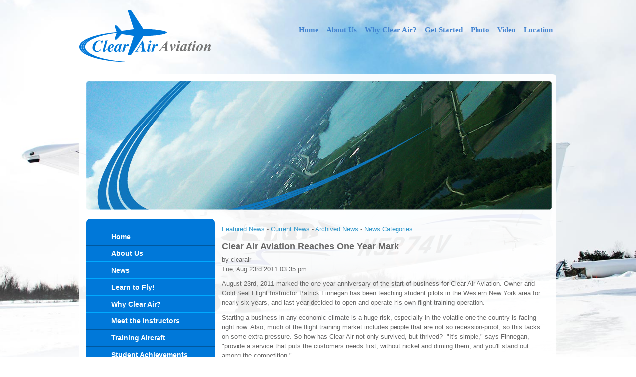

--- FILE ---
content_type: text/html; charset=UTF-8
request_url: https://www.clearairaviation.com/news/article/current/2011/08/23/100016/clear-air-aviation-reaches-one-year-mark
body_size: 4156
content:
<!DOCTYPE html>
<html lang="en">
    <head>
<meta http-equiv='X-UA-Compatible' content='IE=edge' />
        <title> Clear Air Aviation Reaches One Year Mark </title>
        <meta charset="utf-8" />
        <meta http-equiv="Cache-Control" content="no-cache" />
        <meta http-equiv="Pragma" content="no-cache" />
        <meta name="Keywords" content="Lean to fly in buffalo, ny buffalo flight training learn to fly buffalo" />
        <meta name="Description" content="'New' Buffalo flight school celebrates one year anniversary" />
        <meta name="Robots" content="index,follow" />
        <meta name="Author" content="360 PSG" />
        <meta name="Copyright" content="Client Name (copyright holder)" />
        <meta name="Generator" content="Fission Content Management System" />
        <link rel="shortcut icon" href="/templates/favicon.ico" />
        <script type='text/javascript'>
        <!--
            var PF_pageLoaded = false;
        //-->
        </script>

        <script src="https://html5shiv.googlecode.com/svn/trunk/html5.js"></script>

        <script type="text/javascript" src="//ajax.googleapis.com/ajax/libs/jquery/1.11.1/jquery.min.js"></script><script type="text/javascript">$.noConflict();</script>

<script type='text/javascript'>
var isLinuxServer = true; var isWindowsServer = false; var PF_QUICK_INFO_BLOCK_WIDTH = 200; var PF_QUICK_LAUNCH_BLOCK_HEIGHT = 100; var PF_QUICK_INFO_START = false; var PF_QUICK_LAUNCH_START = false; var TINYMCE_IMAGE_MANAGER_COMPONENT = 'imagemanager';  var TINYMCE_FILE_MANAGER_COMPONENT = 'filemanager'; var PF_WYSIWYG_ENGINE = 'CKEDITOR'; var PF_IS_CKEDITOR = 1; var CKEDITOR_BASEPATH = '/cmscore/ckeditor/4.5.7/'; var PF_IS_WYSIWYG_PRO = 0; var PF_IS_TINYMCE = 0;
</script>

<script type="text/javascript">var djConfig = {"baseUrl":"\/fission\/js\/dojo\/dojo\/","parseOnLoad":true,"modulePaths":{"pf":"\/fission\/js\/pf","cms":"\/js\/cms","cmsx":"\/app\/js\/cmsx"},"isDebug":false};</script>

<script src='/cmscore/css-js/89f62f8e2c26677be6fbf34fb30c20cc.js?v=1.25.16' type='text/javascript'></script>

        
<link href='/cmscore/css-js/e596ea1e5837a8d9b0f8a9a5bf88c494.css?v=1.25.16' rel='stylesheet' type='text/css'  />

      <script>
  (function(i,s,o,g,r,a,m){i['GoogleAnalyticsObject']=r;i[r]=i[r]||function(){
  (i[r].q=i[r].q||[]).push(arguments)},i[r].l=1*new Date();a=s.createElement(o),
  m=s.getElementsByTagName(o)[0];a.async=1;a.src=g;m.parentNode.insertBefore(a,m)
  })(window,document,'script','//www.google-analytics.com/analytics.js','ga');

  ga('create', 'UA-73620949-1', 'auto');
  ga('send', 'pageview');

</script>
    
<!-- Global site tag (gtag.js) - Google Analytics -->
<script async src='https://www.googletagmanager.com/gtag/js?id=UA-8534973-24'></script>
<script>
    window.dataLayer = window.dataLayer || [];
    function gtag(){dataLayer.push(arguments);}
    gtag('js', new Date());
    
    gtag('config', 'UA-8534973-24');
</script>

</head>
    <body onload='PF_pageLoaded=true; PF_JSA_generatePopUps_001();'>

        <div id="wrapper">
                <header>
                    <a id="logo" href="/"></a>
                    <div id="phone"></div>
                    <nav>
                        <div id="main-menu">
                        <div class='theme-blank module-menu-002'><div class='module'><div class='module-content'><div class='pf-cssmenu-main-menu-div'><ul id='menu_3fbdf360041177eee439db2b6a8e26a7' class='pf-cssmenu-main-menu'><li class='lev1 no-sub no-sub-lev1 first first-lev1 ' ><a href='/'  class='lev1 no-sub no-sub-lev1 first first-lev1 '>Home</a></li><li class='lev1 no-sub no-sub-lev1 ' ><a href='/about-us'  class='lev1 no-sub no-sub-lev1 '>About Us</a></li><li class='lev1 no-sub no-sub-lev1 ' ><a href='/why-clear-air'  class='lev1 no-sub no-sub-lev1 '>Why Clear Air?</a></li><li class='lev1 sub sub-lev1 ' ><a href='#'  class='lev1 sub sub-lev1 '>Get Started</a></li><li class='lev1 no-sub no-sub-lev1 ' ><a href='/photo'  class='lev1 no-sub no-sub-lev1 '>Photo</a></li><li class='lev1 no-sub no-sub-lev1 ' ><a href="https://www.youtube.com/user/Clearairaviation" target='_blank' class='lev1 no-sub no-sub-lev1 '>Video</a></li><li class='lev1 no-sub no-sub-lev1 last last-lev1 ' ><a href='/content/pages/contact-us'  class='lev1 no-sub no-sub-lev1 last last-lev1 '>Location</a></li></ul></div>
                <!--[if lte IE 6]>
                <script type='text/javascript'>Event.observe(window, 'load', function() { PF_cssmenu_hover('menu_3fbdf360041177eee439db2b6a8e26a7'); });</script>
                <![endif]-->
                </div></div></div>
                        </div>
                    </nav>
                </header>

                <div id="body-wrapper">

                    <div id="banner">
                        <div id="banner-btn"></div>
                               <div class='theme-blank module-static-content-001'><div class='module'><div class='module-content'><img alt="" title="" src="/content/images/banner-sm.jpg" height="260" width="937" /><br /></div></div></div>
                    </div>

                    <section>
                        <div id='mainbody_container' class='main verticalcenter'>
                            <div class='pf-responsive'>
<p><a href="/news/featured">Featured News</a> - <a href="/news">Current News</a> - <a href="/news/archive">Archived News</a> - <a href="/news/category">News Categories</a></p>
<p>
<div class='article-detail'>
    <h2>Clear Air Aviation Reaches One Year Mark</h2>by clearair
    
    <div>
        <div style='padding-right:6px; padding-bottom:4px;'>Tue, Aug 23rd 2011 03:35 pm</div>
        
        <p>August 23rd, 2011 marked the one year anniversary of the start of business for Clear&nbsp;Air Aviation.&nbsp;Owner and Gold Seal&nbsp;Flight Instructor Patrick&nbsp;Finnegan has been teaching student&nbsp;pilots in the Western New York area for nearly six years,&nbsp;and last year decided&nbsp;to open and&nbsp;operate his own flight training operation.&nbsp;</p>
<p>Starting a business in any economic climate is a huge risk, especially in the volatile&nbsp;one the country is facing right now. Also, much of the flight training market includes people that are not so recession-proof, so this tacks on some extra pressure.&nbsp;So how has Clear Air not only survived, but thrived?&nbsp; &quot;It's simple,&quot; says Finnegan, &quot;provide a service that puts the customers needs first, without nickel and diming them, and you'll stand out among the competition.&quot;</p>
<p>Finnegan&nbsp;understands that flight triaining is not a low-cost venture, and it's a very safety-sensitive business.&nbsp; &quot;Quality is a must, corners cannot be cut, but at the same time a student pilot has to progress through training as smoothly as possible to prevent spending more than they need to,&quot; he explained. Patrick has been an aviator for&nbsp;ten years, and honed his skills as an instructor for five years before going into business for himself, and it shows. With Gold Seal Flight Instructor status, Finnegan has proven that he not only sends a relatively high number of student pilots to take pilot tests, but they pass on the first try with no problems.</p>
<p>Clear Air has had a very successful first year, not only training its flight students to the highest standards, but also providing great service. Custom scheduling, clean, well-maintained aircraft, and always having a lesson plan ready to go are some benefits that Clear Air student pilots enjoy.&nbsp;Provide a good service and it gets people talking.&nbsp;Finnegan says that 90% of new business has come from word of mouth, allowing him to keep advertising costs low.</p>
<p>An unknown only 12 months ago, Clear Air Aviation&nbsp;is an up and coming player in the flight training industry. If you are interested in learning to fly, you can call 7 days per week, 716-444-0232&nbsp;or send an email to <a href="/cdn-cgi/l/email-protection#325b5c545d72515e575340535b4053445b53465b5d5c1c515d5f"><span class="__cf_email__" data-cfemail="0c65626a634c6f60696d7e6d657e6d7a656d78656362226f6361">[email&#160;protected]</span></a>.</p>
    </div>

    

    
</div>
</p>

</div><!-- end pf-responsive -->
                        </div>
                    </section>

                          
                             <nav>
                                <div class='vertical-menu'>
                                <div class='theme-blank module-menu-002'><div class='module'><div class='module-content'><div class='pf-cssmenu-main-vertical-menu-div'><ul id='menu_fba2ecac1b4e99f5a139967d031d7e08' class='pf-cssmenu-main-vertical-menu'><li class='lev1 no-sub no-sub-lev1 first first-lev1 ' ><a href='/'  class='lev1 no-sub no-sub-lev1 first first-lev1 '>Home</a></li><li class='lev1 no-sub no-sub-lev1 ' ><a href='/about-us'  class='lev1 no-sub no-sub-lev1 '>About Us</a></li><li class='lev1 no-sub no-sub-lev1 ' ><a href='/news'  class='lev1 no-sub no-sub-lev1 '>News</a></li><li class='lev1 sub sub-lev1 ' ><a href='#'  class='lev1 sub sub-lev1 '>Learn to Fly!</a><ul class='sub sub-lev2 lev2'><li class='lev2 no-sub no-sub-lev2 first first-lev2 ' ><a href='/private-pilot-certificate'  class='lev2 no-sub no-sub-lev2 first first-lev2 '>Private Pilot Certificate</a></li><li class='lev2 no-sub no-sub-lev2 ' ><a href='/instrument-rating'  class='lev2 no-sub no-sub-lev2 '>Instrument Rating</a></li><li class='lev2 no-sub no-sub-lev2 ' ><a href='/commercial-pilot-certificate'  class='lev2 no-sub no-sub-lev2 '>Commercial Pilot Certificate</a></li><li class='lev2 no-sub no-sub-lev2 ' ><a href='/certified-flight-instructor'  class='lev2 no-sub no-sub-lev2 '>Certified Flight Instructor</a></li><li class='lev2 no-sub no-sub-lev2 last last-lev2 ' ><a href='/airline-transport-pilot-certificate'  class='lev2 no-sub no-sub-lev2 last last-lev2 '>Airline Transport Pilot Certificate</a></li></ul></li><li class='lev1 no-sub no-sub-lev1 ' ><a href='/why-clear-air'  class='lev1 no-sub no-sub-lev1 '>Why Clear Air?</a></li><li class='lev1 no-sub no-sub-lev1 ' ><a href='/meet-the-instructors'  class='lev1 no-sub no-sub-lev1 '>Meet the Instructors</a></li><li class='lev1 sub sub-lev1 ' ><a href='/training-aircraft'  class='lev1 sub sub-lev1 '>Training Aircraft</a></li><li class='lev1 no-sub no-sub-lev1 ' ><a href='/student-achievements'  class='lev1 no-sub no-sub-lev1 '>Student Achievements</a></li><li class='lev1 no-sub no-sub-lev1 ' ><a href='/instructors-comments'  class='lev1 no-sub no-sub-lev1 '>Instructors' Comments</a></li><li class='lev1 no-sub no-sub-lev1 ' ><a href='/showcase/testimonials'  class='lev1 no-sub no-sub-lev1 '>Testimonials</a></li><li class='lev1 sub sub-lev1 ' ><a href='#'  class='lev1 sub sub-lev1 '>Photos &amp; Videos</a><ul class='sub sub-lev2 lev2'><li class='lev2 no-sub no-sub-lev2 first first-lev2 ' ><a href='/photo'  class='lev2 no-sub no-sub-lev2 first first-lev2 '>Photo</a></li><li class='lev2 no-sub no-sub-lev2 last last-lev2 ' ><a href="https://www.clearairaviation.com/video" target='_blank' class='lev2 no-sub no-sub-lev2 last last-lev2 '>Video</a></li></ul></li><li class='lev1 no-sub no-sub-lev1 ' ><a href='/links'  class='lev1 no-sub no-sub-lev1 '>Links</a></li><li class='lev1 no-sub no-sub-lev1 last last-lev1 ' ><a href='/content/pages/contact-us'  class='lev1 no-sub no-sub-lev1 last last-lev1 '>Contact Us</a></li></ul></div>
                <!--[if lte IE 6]>
                <script type='text/javascript'>Event.observe(window, 'load', function() { PF_cssmenu_hover('menu_fba2ecac1b4e99f5a139967d031d7e08'); });</script>
                <![endif]-->
                </div></div></div>
                                </div>
                             </nav>
                         

                        

                </div>

            </div>

            

            <footer>
                

                <div id='author'>
                    <span>Powered by Fission <a rel="nofollow" href='http://www.fissionwebsystem.com' target='_blank'>Content Management System</a> | <a rel="nofollow" href='http://www.360psg.com' target='_blank'>Buffalo Website Design</a> by 360 PSG</span>
                </div>
            </footer>

            <div id='pfwindow_handler' style='visibility:hidden;'>
                <div id='pfwindow_loading'><img src='/cmscore/images/loading/150x150.gif' width='150' height='150' style='display:none;' border='0' alt='Loading' title='' /></div>
            </div>

            <div id='debug_window'></div>
            
            <img src='/cmscore/js-detect.php?e=1' height='1' width='1' alt='' style='display:none;' /><noscript><img src='/cmscore/js-detect.php?e=0' height='1' width='1' alt='' style='display:none;' /></noscript>

    

<script data-cfasync="false" src="/cdn-cgi/scripts/5c5dd728/cloudflare-static/email-decode.min.js"></script><script defer src="https://static.cloudflareinsights.com/beacon.min.js/vcd15cbe7772f49c399c6a5babf22c1241717689176015" integrity="sha512-ZpsOmlRQV6y907TI0dKBHq9Md29nnaEIPlkf84rnaERnq6zvWvPUqr2ft8M1aS28oN72PdrCzSjY4U6VaAw1EQ==" data-cf-beacon='{"version":"2024.11.0","token":"a40643b836224fffaf84f1e88207f46a","r":1,"server_timing":{"name":{"cfCacheStatus":true,"cfEdge":true,"cfExtPri":true,"cfL4":true,"cfOrigin":true,"cfSpeedBrain":true},"location_startswith":null}}' crossorigin="anonymous"></script>
</body>
</html>


--- FILE ---
content_type: text/css
request_url: https://www.clearairaviation.com/cmscore/css-js/e596ea1e5837a8d9b0f8a9a5bf88c494.css?v=1.25.16
body_size: 15844
content:
/******* [FILE] c8c25ff421173853ef2c36f6f6325061.css *******/
/******* [ORIG] /templates/custom/clearair/css/page.css *******/
/* HTML5 ✰ Boilerplate */

html, body, div, span, object, iframe,
h1, h2, h3, h4, h5, h6, p, blockquote, pre,
abbr, address, cite, code, del, dfn, em, img, ins, kbd, q, samp,
small, strong, sub, sup, var, b, i, dl, dt, dd, ol, ul, li,
fieldset, form, label, legend,
table, caption, tbody, tfoot, thead, tr, th, td,
article, aside, canvas, details, figcaption, figure,
footer, header, hgroup, menu, nav, section, summary,
time, mark, audio, video {
  margin: 0;
  padding: 0;
  border: 0;
  font-size: 100%;
  font: inherit;
  vertical-align: baseline;
}

article, aside, details, figcaption, figure,
footer, header, hgroup, menu, nav, section {
  display: block;
}

blockquote, q { quotes: none; }
blockquote:before, blockquote:after,
q:before, q:after { content: ""; content: none; }
ins { background-color: #ff9; color: #000; text-decoration: none; }
mark { background-color: #ff9; color: #000; font-style: italic; font-weight: bold; }
del { text-decoration: line-through; }
abbr[title], dfn[title] { border-bottom: 1px dotted; cursor: help; }
table { border-collapse: collapse; border-spacing: 0; }
hr { display: block; height: 1px; border: 0; border-top: 1px solid #ccc; margin: 1em 0; padding: 0; }
input, select { vertical-align: middle; }

body { font:13px/1.231 sans-serif; *font-size:small; }
select, input, textarea, button { font:99% sans-serif; }
pre, code, kbd, samp { font-family: monospace, sans-serif; }

html { overflow-y: scroll; }
a:hover, a:active { outline: none; }
ul, ol { margin-left: 2em; }
ol { list-style-type: decimal; }
nav ul, nav li { margin: 0; list-style:none; list-style-image: none; }
small { font-size: 85%; }
strong, th { font-weight: bold; }
td { vertical-align: top; }
sub, sup { font-size: 75%; line-height: 0; position: relative; }
sup { top: -0.5em; }
sub { bottom: -0.25em; }

pre { white-space: pre; white-space: pre-wrap; word-wrap: break-word; padding: 15px; }
textarea { overflow: auto; }
.ie6 legend, .ie7 legend { margin-left: -7px; }
input[type="radio"] { vertical-align: text-bottom; }
input[type="checkbox"] { vertical-align: bottom; }
.ie7 input[type="checkbox"] { vertical-align: baseline; }
.ie6 input { vertical-align: text-bottom; }
label, input[type="button"], input[type="submit"], input[type="image"], button { cursor: pointer; }
button, input, select, textarea { margin: 0; }
input:valid, textarea:valid   {  }
input:invalid, textarea:invalid { border-radius: 1px; -moz-box-shadow: 0px 0px 5px red; -webkit-box-shadow: 0px 0px 5px red; box-shadow: 0px 0px 5px red; }
.no-boxshadow input:invalid, .no-boxshadow textarea:invalid { background-color: #f0dddd; }


::-moz-selection{ background: #4182d0; color:#fff; text-shadow: none; }
::selection { background:#4182d0; color:#fff; text-shadow: none; }
a:link { -webkit-tap-highlight-color: #FF5E99; }
button {  width: auto; overflow: visible; }
.ie7 img { -ms-interpolation-mode: bicubic; }

body, select, input, textarea { color: #444; }
h1, h2, h3, h4, h5, h6 { font-weight: bold; }
a, a:active, a:visited { color: #607890; }
a:hover { color: #036; }


/**
 * Primary styles
 *
 * Author:
 */



body {

    background: url("/templates/custom/clearair/images/bg.jpg") no-repeat center center fixed;
        -webkit-background-size: cover;
        -moz-background-size: cover;
        -o-background-size: cover;
        background-size: cover;
}

#wrapper {
    width:960px;
    margin:auto;
    overflow-x:hidden;

}

header {
    float: left;
    height: 150px;
    margin: auto;
    position: relative;
    width: 960px;
    z-index: 2;
}

#logo {
    width:291px;
    height:105px;
    background-image: url("/content/images/ClearAirAviationNoLLC.png");
    float:left;
    margin-top:20px;


}

#main-menu {
    clear: right;
    float: right;
    height: 40px;
    max-width: 700px;
}

#phone {
    color: #4182D0;
    float: right;
    font-family: Georgia,"Times New Roman",Times,serif;
    font-size: 30px;
    font-style: italic;
    font-weight: bold;
    margin-bottom: -5px;
    margin-right: 18px;
    margin-top: 42px;
}



.main { /* center column styles */
    float: left;
}

.center {
    margin-right:20px;
    width:952px;
}

.leftcenter {
    float: right;
    padding-right: 21px;
    padding-top: 20px;
    width: 626px;
}


.verticalcenter {
    float: right;
    padding-right: 21px;
    padding-top: 20px;
    width: 653px;
}

.verticalleftcenter {
    float: right;
    padding-right: 21px;
    padding-top: 20px;
    width: 626px;
}

.left {
    clear: left;
    float: left;
    margin-right: 10px;
    padding-top: 20px;
    width: 270px;
}

.vertical-menu {
    background-color: #0078D9;
    border-radius: 8px 8px 8px 8px;
    -moz-border-radius: 8px 8px 8px 8px;
    -webkit-border-radius: 8px 8px 8px 8px;
    behavior: url(/templates/custom/clearair/css/PIE.htc);
    float: left;
    margin-right: 10px;
    margin-top: 15px;
    padding-top: 20px;
    width: 258px;
    padding-bottom:20px;
}

.site-links {
    background-image: url("/templates/custom/clearair/images/body-bg.png");
    border-radius: 8px 8px 8px 8px;
    -moz-border-radius: 8px 8px 8px 8px;
    -webkit-border-radius: 8px 8px 8px 8px;
    behavior: url(/templates/custom/clearair/css/PIE.htc);
    clear: both;
    margin: 20px auto auto;
    padding-bottom: 10px;
    padding-left: 10px;
    padding-top: 10px;
    width: 950px;
}


footer {
    clear: both;
    height: 95px;
    margin: 20px auto 40px;
    position: relative;
    width: 950px;
    background-image: url("/templates/custom/clearair/images/body-bg.png");
    border-radius: 8px 8px 8px 8px;
    -moz-border-radius: 8px 8px 8px 8px;
    -webkit-border-radius: 8px 8px 8px 8px;
    behavior: url(/templates/custom/clearair/css/PIE.htc);
    padding-top:10px;
    padding-left:10px;
}

.footer-left {
    display: block;
    float: left;
    width: 219px;
    height: 84px;
}

#author {
    color: #000000;
    left: 300px;
    position: absolute;
    text-align: center;
    text-shadow: 1px 1px 0 #FFFFFF;
    top: 54px;
}
#body-wrapper {
    background-image: url("/templates/custom/clearair/images/body-bg.png");
    float:left;
    border-radius:8px;
    -moz-border-radius:8px;
    -webkit-border-radius:8px;
    behavior: url(/templates/custom/clearair/css/PIE.htc);
     padding-bottom: 20px;
     padding-left: 14px;
    padding-top: 13px;
    width: 946px;
}


#banner {
    float: left;
    height: 263px;
    position: relative;
    width: 994px;
}

#banner-btn {
    left: -2px;
    position: absolute;
    top: 127px;
}

.ir { display: block; text-indent: -999em; overflow: hidden; background-repeat: no-repeat; text-align: left; direction: ltr; }
.hidden { display: none; visibility: hidden; }
.visuallyhidden { border: 0; clip: rect(0 0 0 0); height: 1px; margin: -1px; overflow: hidden; padding: 0; position: absolute; width: 1px; }
.visuallyhidden.focusable:active,
.visuallyhidden.focusable:focus { clip: auto; height: auto; margin: 0; overflow: visible; position: static; width: auto; }
.invisible { visibility: hidden; }
.clearfix:before, .clearfix:after { content: "\0020"; display: block; height: 0; overflow: hidden; }
.clearfix:after { clear: both; }
.clearfix { zoom: 1; }


@media all and (orientation:portrait) {

}

@media all and (orientation:landscape) {

}

@media screen and (max-device-width: 480px) {

  /* html { -webkit-text-size-adjust:none; -ms-text-size-adjust:none; } */
}


@media print {
  * { background: transparent !important; color: black !important; text-shadow: none !important; filter:none !important;
  -ms-filter: none !important; }
  a, a:visited { color: #444 !important; text-decoration: underline; }
  a[href]:after { content: " (" attr(href) ")"; }
  abbr[title]:after { content: " (" attr(title) ")"; }
  .ir a:after, a[href^="javascript:"]:after, a[href^="#"]:after { content: ""; }
  pre, blockquote { border: 1px solid #999; page-break-inside: avoid; }
  thead { display: table-header-group; }
  tr, img { page-break-inside: avoid; }
  @page { margin: 0.5cm; }
  p, h2, h3 { orphans: 3; widows: 3; }
  h2, h3{ page-break-after: avoid; }
}


/******* [FILE] bad2560d135e962a98036c6f15d7f953.css *******/
/******* [ORIG] /templates/front/css/form.css *******/
* {
	outline:none;
}

textarea {
    font-family:arial,tahoma,sans-serif;
    font-size:11px;
}

input {
    padding: 0px;
    margin: 2px 0px;
    font-family:arial,tahoma,sans-serif;
    font-size:11px;
}
select {
    margin: 2px 0px;
    font-family:arial,tahoma,sans-serif;
    font-size:11px;
}

/* Input Element Captions */
td.form-caption-1 {
	padding:8px 2px 2px 2px;
	font-weight:bold;
    text-align:right;
    vertical-align:top;
}

td.form-caption-2 {
	padding:8px 2px 2px 2px;
	font-weight:bold;
    text-align:left;
    vertical-align:top;
}

td.form-element-1 {
	padding:4px 2px;
}

td.display-element-1 {
    padding-top:6px;
}

td.display-no-padding-off {
    padding:0px;
}

.smallbi-display-element {
    font-style:italic;
    font-size:10px;
    font-weight:bold;
}

td.collection-caption {
    text-align:left;
    padding:4px 8px 0px 3px;
}

* html td.collection-caption{ /*IE only rule*/
    padding-top:7px;
}

td.options-only-collection-caption {
    text-align:left;
    padding-top:3px;
    padding-left:3px;
    padding-right:3px;
}

td.collection {
    padding-left:2px;
    padding-top:2px;
}
td.options-only-collection {
    padding:0px;
}

td.form-error-1 {
    color:#FF0000;
}
span.form-error-1 {
    color:#FF0000;
}

/* Input Element Defaults */

input.text-off {
    background-color:#FFFFFF;
    border:1px solid #d2d2d2;
    padding:1px 2px 1px 2px;
    vertical-align:middle;
}
input.text-on {
    background-color:#FFFFFF;
    border:1px solid #990000;
    padding:1px 2px 1px 2px;
    vertical-align:middle;
}

input.password-off {
    padding:1px 2px 1px 2px;
    vertical-align:middle;
    background-color:#FFFFFF;
    border:1px solid #d2d2d2;
}
input.password-on {
    padding:1px 2px 1px 2px;
    vertical-align:middle;
    background-color:#FFFFFF;
    border:1px solid #990000;
}

input.file-off {
    background-color:#FFFFFF;
    border:1px solid #d2d2d2;
    padding:1px 2px 1px 2px;
    vertical-align:middle;
}
input.file-on {
    background-color:#FFFFFF;
    border:1px solid #990000;
    padding:1px 2px 1px 2px;
    vertical-align:middle;
}

input.datetime-off {
    background-color:#FFFFFF;
    border:1px solid #d2d2d2;
    padding:1px 2px 1px 2px;
    vertical-align:middle;
}
input.datetime-on {
    background-color:#FFFFFF;
    border:1px solid #990000;
    padding:1px 2px 1px 2px;
    vertical-align:middle;
}

textarea.textarea-off {
    padding:1px 2px 1px 2px;
    background-color:#FFFFFF;
    border:1px solid #d2d2d2;
}
textarea.textarea-on {
    padding:1px 2px 1px 2px;
    background-color:#FFFFFF;
    border:1px solid #990000;
}

input.submit-off {
    background:#cccccc url(/templates/front/images/buttons/submit-background.gif) repeat-x;
    font-weight:bold;
    color:#333333;
    cursor:pointer;
	padding:2px 5px;
}
input.submit-over {
    background:#cccccc url(/templates/front/images/buttons/submit-background.gif) repeat-x;
    font-weight:bold;
    color:#000000;
    cursor:pointer;
	padding:2px 5px;
}
input.submit-on {
    background:#cccccc url(/templates/front/images/buttons/submit-background.gif);
    font-size:11px;
    font-weight:bold;
    color:#333333;
    cursor:pointer;
	padding:2px 5px;
}

select.select-off {
}

select.select-over {
}

select.select-on {
}


input.spinner-off {
    padding:1px 2px 1px 2px;
    padding-right:20px;
    background-color:#FFFFFF;
    background-repeat:no-repeat;
    background-position:100% 0%;
    background-image:url(/cmscore/images/buttons/spinner_updown.gif);
    border:1px solid #EBE4D9;
    vertical-align:middle;
    text-align:right;
}
input.spinner-on {
    padding:1px 2px 1px 2px;
    padding-right:20px;
    background-color:#FFFFFF;
    background-repeat:no-repeat;
    background-position:100% 0%;
    background-image:url(/cmscore/images/buttons/spinner_updown.gif);
    border:1px solid #990000;
    vertical-align:middle;
    text-align:right;
}

input.spinner-on.up {
  cursor:pointer;
  background-position:100% -18px;
}
input.spinner-on.down {
  cursor:pointer;
  background-position:100% -36px;
}


div.form-letter-off {

}
div.form-letter-off a, div.form-letter-off a:visited, div.form-letter-off a:active, div.form-letter-off a:link {
    text-decoration:none;
}
div.form-letter-off a span {
    padding:0px 2px;
    cursor:pointer;
}
div.form-letter-off a:hover span {
    padding:0px 2px;
    cursor:pointer;
    color:#990000;
}
div.form-letter-off a span.disable {
    color:#E4E4E4;
    cursor:default;
}
div.form-letter-off a:hover span.disable {
}
div.form-letter-off a span.active {
    color:#F22F34;
    font-weight:bold;
}
div.form-letter-off a:hover span.active {
    color:#F22F34;
}
div.display-off {
    padding-top:4px;
    font-size:12px;
}
span.display-off {
    font-size:12px;
}

div.form-layout {
    padding-bottom:6px;
}

div.captcha-popup {
    padding:14px;
    background-color:#D1D1D1;
    border:1px solid #696969;
}

.site_search {
    width: 370px;
}

.site_search a {
    float: right;
    margin-right: 40px;
}

.site_search_optionset {
    padding: 5px;
    margin: 10px 0px 10px 10px;
    background: #EEE;
    border: 1px solid #CCC;
}

.site_search #search_keywords {
    float: left;
    font-size: 15px;
    border-top: 1px solid #999;
    border-left: 1px solid #999;
}

.site_search #search_btn {
    font-size: 12px;
    font-weight: normal;
    height: 23px;
    margin: 2px 10px 0px 5px;
}

.site_search .site_search_elements {
    height: 43px;
    padding: 8px 0px 0px 45px;
    background: url(/templates/front/images/search.png) no-repeat;
}

/******* [FILE] fa6d2a83b56a2bf81175273698a28fda.css *******/
/******* [ORIG] /templates/front/css/form-imagedrop.css *******/

    .imagedrop-wrapper {
        background-color:#E2E2E2;
        padding:5px;
        width:250px;
        border:1px solid #9F9F9F;
    }

    .imagedrop-option-container {
        display:none;
        position:absolute;
        background-color:#F5F5F5;
        width:250px;
        padding:5px;
        height:150px;
        overflow:auto;
        border:1px solid #000;
    }

    .imagedrop-item-container {
        padding:5px 4px 5px 4px;
        background-color:#F5F5F5;
        cursor:pointer;
        border-bottom:1px dashed #C8C8C8;
    }
    .imagedrop-item-container:hover {
        padding:5px 4px 5px 4px;
        background-color:#DDEEEE;
        cursor:pointer;
        border-bottom:1px dashed #C8C8C8;
    }

    .imagedrop-arrow {
        padding:2px;
        float:left;
    }

    .imagedrop-image {
        float:left;
        padding:0px 4px;
    }

    .imagedrop-caption {
        float:left;
        padding:0px 4px;
    }


/******* [FILE] 5919951a38b88ebad8703d6cf2b135e3.css *******/
/******* [ORIG] /templates/front/css/form-radio-checks.css *******/





/******* [FILE] 38a9b5f8944b046e56e808a502dd6bd6.css *******/
/******* [ORIG] /templates/front/css/modules/rss-feed.css *******/
.rss-feeder {  }

.rss-feeder a {
    margin-top: 10px;
    display: block;
    clear: both;
}
.rss-feeder ul { list-style-type:none; margin:0; padding:0;  }

.rss-feeder li {
    margin:0 0 10px !important;
    padding:0 0 5px !important;
    border-bottom: 1px dashed #DDD;
    list-style-type:none !important;
}

.rss-feeder small {
    color: #999;
    font-size: 11px;
}

ul.rss-feeder li {
	background:none;
	list-style-image:none;
	margin-left:0;
}

/******* [FILE] ada7f34c16217a888a6be35132b81dc4.css *******/
/******* [ORIG] /templates/front/css/modules/catalog-categories.css *******/
ul.catalog-category-module {

}

ul.catalog-category-module a {
    margin-top: 10px;
    display: block;
    clear: both;
    font-size: 12px;
    line-height: 1em;
    font-weight: bold;
    text-decoration: none;
}

ul.catalog-category-module li {
    margin: 0px;
    padding-bottom:3px;
    border-bottom: 1px dashed #DDD;
}


/******* [FILE] e8447de9966d4814e53e9e3f59633cef.css *******/
/******* [ORIG] /templates/front/css/modules/modules.css *******/
.quick-quote {
	font-size:18px;
	font-style:italic;
	text-align:center;
	padding:10px 0;
}

.read-testimonial {
	font-size:10px;
	padding-top:5px;
}

.testimonial-table {
	width:100%;
}

.testimonial-info {
	float:right; text-align:right; padding-top:10px;
}

li.news-module {
	border-bottom:1px dashed #DDD;
	margin-bottom:10px;
	padding-bottom:5px;
}

div.news-publish-date {
	margin-top:5px;
	font-size:11px;
	width:100%;
	color:#999;
}

ul.news-module-list li {
	background:none;
	list-style-image:none;
	margin-left:0;
}

ul.event-module-list li {
	background:none;
	list-style-image:none;
	margin-left:0;
}

.imagelist-item .video iframe {
  width: 90%;
  height: 98%;
}



/******* [FILE] ae558546c2fe40d0b651234f213aa505.css *******/
/******* [ORIG] /templates/custom/clearair/css/content.css *******/
/*    Any style that will affect the appearence of {-MAIN_BODY-} content should be here
    and will be used to format the guts of the WYSIWYG editor. All styles should be defined
    as a type selector (specific tag) or as a child of .mceContentBody (the WYSIWYG body wrapper) */

* {
    padding: 0px;
    margin: 0px;
}
body {
    font:13px arial, sans-serif;
	color:#666666;
	line-height:1.5;
}

body.wysiwyg-content {
    color:#000;
    font-family:arial, sans-serif;
}
body.wysiwyg-content table { border: 1px solid; }

a {
    color: #3399cc;
}

a img { border: 0; }

#actions a:link,
#actions a:visited,
#username a:link,
#username a:visited {
    color: #79BEE8;
}
#actions a:hover,
#actions a:active,
#username a:hover,
#username a:active {
    color: #DEF;
}


p {
    margin:6px 0 12px 0;
}

blockquote {
    margin:0px;
}

form {
    margin:0px;
}

ul li, ol li {
    margin:6px 0 6px 0px;
	list-style:none; 
}

.event-module-list {
	margin-left:0px!important;	
	
}

.event-module-list li {
    border-bottom: 1px solid #B1B1B1;
    list-style: none outside none;
    margin: 6px 0;
}

.event-module-list li:last-child {
    border-bottom: 0px solid #B1B1B1;
    list-style: none outside none;
    margin: 6px 0;
}


.left ul li, .left ol li, .right ul li, .right ol li { margin-left:0px; }

table {
    padding: 0px;
    margin: 0px;
    border-collapse: collapse;
    border: 0px solid;
}

th {
    font-size:11px;
}

td {
    text-align:left;
    vertical-align:top;
    padding: 0px;
}


h1 {
    font-family: Georgia,"Times New Roman",Times,serif;
    font-size: 25px;
    font-style: italic;
    margin: 12px 0;
}
h2 {
    margin:12px 0 4px 0;
    font-size:18px;
}

h3 {
    margin: 12px 0 4px 0;
    font-size:14px;
}

fieldset {
    margin:18px 0 0 0;
    border: none;
}

legend {
    padding:4px;
}

strong {
    font-weight:bold;
}

/* Do Not Delete */

a:link .img-opacity-rollover,
a:visited .img-opacity-rollover {
	opacity:.70;filter: alpha(opacity=70); -moz-opacity: 0.7;
}

a:hover .img-opacity-rollover,
a:active .img-opacity-rollover {
	opacity:1.00;filter: alpha(opacity=100); -moz-opacity: 1.00;
}

/* End Do Not Delete */

/* mceFontSize List must be 7 items 1-7 no more, no less */
.mceFontSize1 {
    font-size:8px;
}
.mceFontSize2 {
    font-size:10px;
}
.mceFontSize3 {
    font-size:11px;
}
.mceFontSize4 {
    font-size:14px;
}
.mceFontSize5 {
    font-size:18px;
}
.mceFontSize6 {
    font-size:24px;
}
.mceFontSize7 {
    font-size:36px;
}

.fader-current-msg {
    text-align:center;
    color:#929292;
    font-size:14px;
    font-weight:bold;
    padding-left:20px;
    padding-right:20px;
    padding-top:10px;
}

.fader-current-msg p {
    text-align:center;
    color:#929292;
    font-size:14px;
    font-weight:bold;
}

.open_quotes {
    background:url(/templates/front/images/quotes_open.jpg) no-repeat;
    height:30px;
    text-align:left;
}

.close_quotes {
    background:url(/templates/front/images/quotes_closed.jpg) top right no-repeat;
    height:30px;
    text-align:right;
    margin-right:10px;
}

p.quote_from {
    font-size:12px;
    color:#c0c0c0;
}


/* Any SPAN classes are available in the WYSIWYG tool formatting dropdowns */
/* Place all span classes between these comments */
.button {
    color: #fff;
    padding: 5px 10px;
    font-size: 12px;
    font-weight: bold;
    text-decoration: none;
    background: #369;
    border: 1px outset #036;
}

.img-opacity-rollover {
/* Empty class make it possible to select from the drop-down picker in the content editor.  Styles defined above. */
}


/* End SPAN tag classes */

div.fission-form-box {
    width: 64px;
    height: 64px;
    color: transparent;
    background: url(/cmscore/js/tiny_mce/plugins/pfforms/images/pfforms-placeholder.gif) no-repeat;
}

/******* [FILE] 94a9159f06bce0ca3b800009c89b7367.css *******/
/******* [ORIG] /templates/front/css/list.css *******/

/* Standard List */
table.standard-list {
    border:1px solid #C4C4C4;
    border-top:0px;
    width:100%;
    vertical-align:top;
}

table.standard-list th {
    border-top:1px solid #C4C4C4;
    background-color:#3366CC;
    text-align:right;
    padding:3px;
    padding-left:4px;
    padding-right:4px;
    font-weight:bold;
}

table.standard-list th.list-title {
    color:#FFFFFF;
}
table.standard-list th.list-title-1 {
    color:#FFFFFF;
    text-align:left;
}
table.standard-list th.list-title-left {
    color:#FFFFFF;
    text-align:left;
}
table.standard-list th.list-title-center {
    color:#FFFFFF;
    text-align:center;
}

table.standard-list th.list-title a.list-title,a.list-title:link,a.list-title:visited {
    color:#FFFFFF;
    text-decoration:underline;
}
table.standard-list th.list-title a.list-title:hover {
    color:#00CCFF;
    text-decoration:underline;
}
table.standard-list th.list-title-left a.list-title-left,a.list-title-left:link,a.list-title-left:visited {
    color:#FFFFFF;
    text-decoration:underline;
}
table.standard-list th.list-title-center a.list-title-center,a.list-title-center:link,a.list-title-center:visited {
    color:#FFFFFF;
    text-decoration:underline;
}
table.standard-list th.list-title-left a.list-title-left:hover {
    color:#00CCFF;
    text-decoration:underline;
}
table.standard-list th.list-title-1 a.list-title-1,a.list-title-1:link,a.list-title-1:visited {
    color:#FFFFFF;
    text-decoration:underline;
}
table.standard-list th.list-title-1 a.list-title-1:hover {
    color:#00CCFF;
    text-decoration:underline;
}

table.standard-list tr.alternate-1 {
    background-color:#FFFFFF;
}

table.standard-list tr.alternate-2 {
    background-color:#F3F3F3;
}

table.standard-list tr.alternate-3 {
    background-color:#D3D3D3;
}

table.standard-list td.empty-list {
    text-align:center;
    background-color:#FFFFFF;
    padding:10px 10px 10px 10px;
    border-top:1px solid #C4C4C4;
}

table.standard-list td.standard-column-1 {
    width: 100%;
    border-top:1px solid #C4C4C4;
    padding:3px;
    text-align:left;
}
table.standard-list td.standard-column {
    width: 100%;
    border-top:1px solid #C4C4C4;
    padding:3px;
    text-align:right;
    padding-right:16px;
}
table.standard-list td.standard-column-left {
    border-top:1px solid #C4C4C4;
    padding:3px;
    text-align:left;
    padding-right:16px;
}
table.standard-list td.standard-column-center {
    border-top:1px solid #C4C4C4;
    padding:3px;
    text-align:center;
    padding-right:16px;
}

table.standard-list td.standard-column-nosort {
    border-top:1px solid #C4C4C4;
    padding:3px;
    text-align:right;
    padding-right:4px;
}
table.standard-list td.icon-column {
    border-top:1px solid #C4C4C4;
    padding:3px;
    text-align:left;
    vertical-align:top;
    padding-right:2px;
}
table.standard-list td.center-icon-column {
    border-top:1px solid #C4C4C4;
    text-align:center;
    vertical-align:top;
    padding:2px;
    padding-right:2px;
    padding-left:2px;
}

table.standard-list-complete {
    width:100%;
}

table.standard-list-complete td.title {
    font-size:14px;
    color:#000000;
    font-weight:bold;
    padding-bottom:3px;
}

table.standard-list-complete td.list-caption {
    font-size:13px;
    color:#002B53;
    font-weight:bold;
    padding-left:8px;
    padding-top:3px;
    vertical-align:middle;
}

table.standard-list-complete td.filter {
    padding-bottom:3px;
}

table.standard-list-complete td.paging {
    padding-bottom:3px;
    margin-left:auto;
    margin-right:auto;
    text-align:center;
}

table.standard-list-complete td.list-image {
    padding-left:5px;
}

table.standard-list-paging td {
    font-size:11px;
    padding:0px;
}

table.standard-list-paging td span {
    font-weight:bold;
}

td.standard-list-prevnext {
    width:50px;
}
td.standard-list-prevnext a.prevnext, a.prevnext:visited, a.prevnext:link {
    font-size:11px;
}
td.standard-list-prevnext a.prevnext:hover {
    font-size:11px;
}

table.standard-list-pages {

}
table.standard-list-pages td {
    padding: 1px 2px 2px 2px;
}
table.standard-list-pages td span {
    color:#500000;
}

table.standard-list a, table.standard-list a:visited, table.standard-list a:link {
    color:#000000;
    text-decoration:underline;
}
table.standard-list a:hover {
    color:#FF0000;
    text-decoration:underline;
}

a.standard-list-anchor, a.standard-list-anchor:visited, a.standard-list-anchor:link {
    color:#C21B21;
}
a.standard-list-anchor:hover {
    color:#FF0033;
}

/* BLANK LIST STYLES */

table.blank-list-complete {
    width: 100%;
}

table.blank-list-complete td.paging {
    padding-bottom:3px;
    margin-left:auto;
    margin-right:auto;
    text-align:center;
}

table.blank-list-complete td.list-image {
    padding-left:5px;
}

table.blank-list-paging td {
    font-size:11px;
    padding:0px;
}

table.blank-list-paging td span {
    font-weight:bold;
}

td.blank-list-prevnext {
    width:50px;
}
td.blank-list-prevnext a.prevnext, a.prevnext:visited, a.prevnext:link {
    font-size:11px;
}
td.blank-list-prevnext a.prevnext:hover {
    font-size:11px;
}

table.blank-list-pages {

}
table.blank-list-pages td {
    padding: 1px 2px 2px 2px;
}
table.blank-list-pages td span {
    color:#500000;
}

table.blank-list a, table.blank-list a:visited, table.blank-list a:link {
    text-decoration:underline;
}
table.blank-list a:hover {
    text-decoration:underline;
}

a.blank-list-anchor, a.blank-list-anchor:visited, a.blank-list-anchor:link {
    color:#C21B21;
}
a.blank-list-anchor:hover {
    color:#FF0033;
}

div.empty-list {
    text-align:center;
    background-color:#FFFFFF;
    padding:10px 10px 10px 10px;
    border-top:1px solid #C4C4C4;
    margin-top:8px;
}


/******* [FILE] 857d5ac4702948c5f80f20a6fc0183eb.css *******/
/******* [ORIG] /templates/front/css/news.css *******/

div.list-item div.article-title {
    font-size:14px;
    font-weight:bold;
    text-decoration:underline;
}

div.list-item div.article-publish-at {
    font-size:9px;
    font-style:italic;
}

div.list-item div.article-intro {
    padding-top:2px;
    padding-bottom:4px;
}

div.list-item div.article-intro  {
    padding-top:2px;
    padding-bottom:4px;
}

div.list-item div.article-footer {
    padding-bottom:10px;
    text-decoration:underline;
}

.blank-list { width:100% }

.shadow {
	background:url(/app/images/shadow.png) top center no-repeat;
	width:100%;
	height:19px;
}

#article_container {
	border-left:5px solid #f4f4f4;
	padding-left:15px;
}

div.archive-links {
	background:#f4f4f4;
	border-top:1px solid #e1e1e1;
	border-bottom:1px solid #e1e1e1;
	padding:5px 18px;
}

div.archive-links a {
	text-decoration:none;
	font-weight:bold;
}

div.archive-year {
    font-size:24px;
	font-weight:bold;
	color:#454545;
	margin-bottom:15px;
}
div.archive-month {
    font-size:22px;
	font-weight:bold;
	font-style:italic;
	padding:5px 15px;
	background:url(/app/images/archived-month-bg.png) bottom center no-repeat;
}

div.archive-day-box {
	position:relative;
	width:36px;
	height:34px;
	border-radius:5px;
}

div.archive-publish-time {
	color:#525252;
	font-size:12px;
	padding-top:5px;
}

div.archive-day {
    font-size:12px;
	text-align:center;
	background:url(/app/images/news-list-shadow.png) no-repeat;
	width:59px;
	height:33px;
	position:absolute;
	top:-2px;
	left:-12px;
	padding-top:12px;
}
div.archive-article {
    font-size:16px;
    font-style:italic;
	font-weight:bold;
}

div.article-detail {
}

div.article-detail h1 {  /* Main Title */
}

div.article-detail h3 {  /* Sub Title */
    font-size:12px;
}

div.article-detail div.location-source {
    padding-bottom:5px;
    font-style:italic;
}

div.article-detail div.image-holder {
    margin-right: 10px;
    padding:4px;
    vertical-align:middle; 
}

div.article-detail div.image-holder-right {
    margin-left: 10px;
}

div.article-detail div.image-holder-left {
    margin-right: 10px;
}

div.article-detail div.image-holder div.pictures:before {
    display: inline-block;
    height: 100%;
    content: "";
    vertical-align: middle;
}

div.article-detail div.image-holder div.pictures {
    text-align:center;
}

div.article-detail div.image-holder div.pictures img {
    vertical-align: middle;
}

div.article-detail div.image-holder div.captions {
    line-height: 18px;
    margin-top: 5px;
    color:#FFF;
    text-align:center;
    background: #000;
    opacity: .75;
    padding:3px 0px;
    width:100%;
}

div.article-detail div.image-holder div.buttons {
    margin:2px;
    text-align:center;
    padding:2px;
}

div.article-detail div.image-holder div.buttons table {
    margin: auto;
    * margin: 0px;
}

div.article-detail div.category-block {
    padding-top:25px;
    font-weight:bold;
}

div.article-category-container {

}
div.article-no-category-container {

}
h2.category-title {
    font-size:14px;
}
ul.category-article-list li {
    font-size:10px;
}
ul.category-article-list li span.article-date {
    font-weight:bold;
}
div.category-no-articles {

}

ul.news_links {
    float: left;
    clear: both;
}

ul.news_links li {
    float: left;
    font-size: 11px;
    line-height: 31px;
    padding: 0px 5px 0px 15px;
    list-style-type: none;
}

ul.news_links a:link,
ul.news_links a:visited {
    color: #CCC;
    font-weight: bold;
    text-decoration: none;
}

ul.news_links a:hover,
ul.news_links a:active {
    color: #999;
}

@media (min-width: 1200px) { 
    .catalog-product-list-item {
        float: left;
        width: 33%;
    }
}

@media (min-width: 980px) and (max-width: 1199px) {
}
 
@media (min-width: 768px) and (max-width: 979px) { 
}

@media (max-width: 767px) {
}

@media (max-width: 480px) {
    .image-holder + p {
        clear:both;
    }
}

/******* [FILE] 2ca961e8afb24d27b162fb567c67afc1.css *******/
/******* [ORIG] /templates/front/css/modules/MOD.ImageList.001.css *******/
.mod-image-list-default {
    
}

/* define other styles as 

.mod-image-list-CSS_SUFFIX {   }

replace CSS_SUFFIX with whatever values are set in the module details tab for the CSS Suffix.

*/

/******* [FILE] 4882316233e14bac2f940377f78b3820.css *******/
/******* [ORIG] /themes/blank/style.css *******/
/* Module Block Layout */
div.theme-blank {
}

div.theme-blank .module {
}

div.theme-blank .module-title {
}

div.theme-blank .module-content {
}


/******* [FILE] 1f62a66f4f532c00b8be135f6c915430.css *******/
/******* [ORIG] /menus-css/main-menu.css *******/
/*  OVERALL MENU */

.pf-cssmenu-main-menu {
    width: 100%;
    float: left;
    text-align: left;
    padding: 0px;
    margin: 0px;
    line-height: 30px;
    list-style-type: none;
}

/* UNORDERED LIST ITEMS (GROUP OF SUB LEVEL) */
.pf-cssmenu-main-menu ul {
    _ position: absolute;
    clear: both;
    display: none;
    padding: 0px;
    margin: 0px;
    list-style-type: none;
    * border-bottom:2px solid #1b436a;
    _ border-bottom:1px solid #1b436a;
}

/* LIST ITEMS OF MENU (ALL MAIN MENU ITEMS WITHOUT SUB NAVIGATION) */

.pf-cssmenu-main-menu li {
    padding: 0px;
    margin: 0px;
    list-style-type: none;
}


/* MAIN MENU ITEMS */

.pf-cssmenu-main-menu a:link, .pf-cssmenu-main-menu a:visited {
    color: #4182D0;
    display: block;
    font-family: georgia,serif;
    font-size: 15px;
    font-weight: bold;
    height: 30px;
    padding: 8px;
    text-decoration: none;
}


/* SUB CAPITON (if applicable) */

.pf-cssmenu-main-menu .menu-sub-caption {
    height:12px;
}


/* ACTIVE MENU ITEMS (not compatible with IE 6) */

.pf-cssmenu-main-menu a.item-on {

}


/* HOVER OVER MAIN MENU ITEMS */

.pf-cssmenu-main-menu a:hover,
.pf-cssmenu-main-menu a:active {
 
color: #fff;
		/* For WebKit (Safari, Google Chrome etc) */
		background: -webkit-gradient(linear, left top, left bottom, from(#00a8ff), to(#008bff));
		/* For Mozilla/Gecko (Firefox etc) */
		background: -moz-linear-gradient(top, #00a8ff, #008bff);
border-radius:8px;
-moz-border-radius:8px;
-webkit-border-radius:8px;
background-color:#008bff;
behavior: url(/templates/custom/clearair/css/PIE.htc);

}

/* SUB LEVEL MENU ITEMS */

.pf-cssmenu-main-menu .lev2 a:link,
.pf-cssmenu-main-menu .lev2 a:visited {
    padding: 10px;
    height:auto;
    line-height: 14px;

    * width:130px;  /* IE6 fix - sets width of submenu item to the width of "li.lev1 li" minus any padding applied to these anchors */
}

/* HOVER OVER SUB LEVEL MENU ITEMS */

.pf-cssmenu-main-menu .lev2 a:hover,
.pf-cssmenu-main-menu .lev2 a:active {
border-radius:8px!important;
-moz-border-radius:8px!important;
-webkit-border-radius:8px!important;background-color:#39a5ff;
    * width:130px;  /* IE6 fix - sets width of submenu item to the width of "li.lev1 li" minus any padding applied to these anchors */
}

/* LIST ITEM HOVER ON UNORDERED LISTS (NOTHING TO EDIT) */

.pf-cssmenu-main-menu li:hover > ul {
    position: absolute;
    display: block;
}


/* HOVER OVER ON MAIN MENU ITEM BLOCKS (a:hover, a:active takes precendence) */

.pf-cssmenu-main-menu li.lev1:hover {
    height: auto;
    /* if you need to use two images for a rollover effect this may help */
}

/*  MENU ITEMS WITH SUBNAV */
.pf-cssmenu-main-menu li.sub-lev1 {

}

.pf-cssmenu-main-menu li.sub-lev1 a:hover {
 
color: #fff;
		background: -webkit-gradient(linear, left top, left bottom, from(#00a8ff), to(#008bff));
		background: -moz-linear-gradient(top, #00a8ff, #008bff);
border-radius:8px;
-moz-border-radius:8px;
-webkit-border-radius:8px;


}


.pf-cssmenu-main-menu li.sub-lev1:hover a {

color: #fff;
	
}

.pf-cssmenu-main-menu li.sub-lev1:hover  {

color: #fff;
		/* For WebKit (Safari, Google Chrome etc) */
		background: -webkit-gradient(linear, left top, left bottom, from(#00a8ff), to(#008bff));
		/* For Mozilla/Gecko (Firefox etc) */
		background: -moz-linear-gradient(top, #00a8ff, #008bff);
border-radius:8px 8px 0px 0px;
-moz-border-radius:8px 8px 0px 0px;
-webkit-border-radius:8px 8px 0px 0px;background-color:#008bff;
behavior: url(/templates/custom/clearair/css/PIE.htc);
}

.pf-cssmenu-main-menu .lev2 a.sub {
    background:transparent url(/menus-css/images/menu-right-arrow.png) no-repeat;
    background-position: right center;
    * background:none; /* removes arrows from IE due to lack of transparency support bug that hasn't been resolved */
}

.pf-cssmenu-main-menu li.lev1 {
    display: block;
    float: left;
    height: 47px;
}


/* SUB NAVIGATION MENU ITEMS WITH SUBNAVIGATION */

.pf-cssmenu-main-menu .lev2 a {
color:#fff;
}


/* SUB NAVIGATION */

.pf-cssmenu-main-menu li.lev1 li {
    float: left;
    clear: left;
    width: 150px;
    background: #008bff;
    border-top: 1px solid #00a8ff;
    border-bottom: 1px solid #0071d0;

}


.pf-cssmenu-main-menu li.lev1 li:last-child {
border-radius:0px 0px 8px 8px;
-moz-border-radius:0px 0px 8px 8px;
-webkit-border-radius:0px 0px 8px 8px;
behavior: url(/templates/custom/clearair/css/PIE.htc);
}




/* SUB NAVIGATION'S SUB NAVIGATION MARGINS */
.pf-cssmenu-main-menu .lev2 ul {
    margin: -28px 0px 0px 150px;
    * margin: 0px 0px 0px 0px;
    _ margin: -28px 0px 0px 150px;
    display: none;
    position: absolute;
}

/* SUB NAVIGATION ITEM MARGINS */

.pf-cssmenu-main-menu .lev2 li {
    * margin: 0px 0px -1px 0px;
}

.pf-cssmenu-main-menu ul.active_sub_menu {
    display: block;
}




/******* [FILE] a8739d8aaade37e82e901beb34ae61a1.css *******/
/******* [ORIG] /themes/default/style.css *******/
/* Module Block Layout */
div.theme-default {
    font-size: 12px;
}

div.theme-default .module {
    background: url(/themes/default/images/carbon_bottom.png) repeat-x 0px bottom #FFF;
    _ background-image: none;
}

div.theme-default .module-title {
    color: #999;
    font-size: 12px;
    font-weight: bold;
    line-height: 30px;
    text-indent: 10px;
    margin:0;
    background: url(/themes/default/images/glossy_repeatx.png) repeat-x #000;
    _ background-image: none; /*removes png for IE6 */
}

div.theme-default .module-content {
    padding: 10px 10px 30px 10px;
    background: url(/themes/default/images/shadow_top.png) top repeat-x;
    _ background: none; /*removes png for IE6 */
}

div.theme-default .module ul {  }

div.theme-default .module .module_view_all {
    padding-top: 10px;
    text-align: right;
}

/******* [FILE] cf9e2f4844b466c27c59097172836318.css *******/
/******* [ORIG] /menus-css/main-vertical-menu.css *******/
/*  OVERALL MENU */
.pf-cssmenu-main-vertical-menu {
    float: left;
    line-height: 12px;
    list-style-type: none;
    margin: 0;
    padding: 0;
    text-align: left;
    width: 258px;
}
/* UNORDERED LIST ITEMS (GROUP OF SUB LEVEL) */

.pf-cssmenu-main-vertical-menu ul {
    _ position: absolute;
    clear: both;
    display: none;
    padding: 0px;
    margin: 0px;
    list-style-type: none;
}


/* LIST ITEMS OF MENU */

.pf-cssmenu-main-vertical-menu li {
    padding: 0px;
    margin: 0px;
    list-style-type: none;
}



/* MAIN MENU ITEMS */

.pf-cssmenu-main-vertical-menu a:link,
.pf-cssmenu-main-vertical-menu a:visited {
    _ float: left;
    padding: 0px 20px 0px 10px;
    display: block;
    color: #FFF;
    font-size: 14px;
    font-weight: bold;
    font-family: sans-serif;
    text-decoration: none;
    padding:10px 0 10px 14px;
padding-left:50px;
}

/* SUB CAPITON (if applicable) */

.pf-cssmenu-main-vertical-menu .menu-sub-caption {
    height:12px;
}

.pf-cssmenu-main-vertical-menu li.item-clear-class ul {
    display: block;
}

.pf-cssmenu-main-vertical-menu .lev1 a.item-clear-class {
	background:url(/menus-css/images/hover-bg.jpg) bottom left no-repeat;
}


/* ACTIVE MENU ITEMS (not compatible with IE 6) */

.pf-cssmenu-main-vertical-menu a.item-on {
    color:#bbc0ef;
}


/* HOVER OVER MAIN MENU ITEMS */

.pf-cssmenu-main-vertical-menu a:hover,
.pf-cssmenu-main-vertical-menu a:active {

color: #fff;
		/* For WebKit (Safari, Google Chrome etc) */
		background: -webkit-gradient(linear, left top, left bottom, from(#00a8ff), to(#008bff));
		/* For Mozilla/Gecko (Firefox etc) */
		background: -moz-linear-gradient(top, #00a8ff, #008bff);
		background-color:#008bff;
border-radius:8px;
-moz-border-radius:8px;
-webkit-border-radius:8px;

}


/* SUB LEVEL MENU ITEMS */

.pf-cssmenu-main-vertical-menu .lev2 a:link, .pf-cssmenu-main-vertical-menu .lev2 a:visited {
    height: auto;
    line-height: 14px;
    padding: 10px;
    width: 230px;
}

/* HOVER OVER SUB LEVEL MENU ITEMS */

.pf-cssmenu-main-vertical-menu .lev2 a:hover,
.pf-cssmenu-main-vertical-menu .lev2 a:active {
    * width:130px;  /* IE6 fix - sets width of submenu item to the width of "li.lev1 li" minus any padding applied to these anchors */
width:230px;
}

/* LIST ITEM HOVER ON UNORDERED LISTS (NOTHING TO EDIT) */

.pf-cssmenu-main-vertical-menu li:hover > ul {
    position: absolute;
    display: block;
}


/* HOVER OVER ON MAIN MENU ITEM BLOCKS (a:hover, a:active takes precendence) */

.pf-cssmenu-main-vertical-menu li.lev1:hover {

    /* if you need to use two images for a rollover effect this may help */
}


/*  MENU ITEMS WITH SUBNAV */

.pf-cssmenu-main-vertical-menu li.sub-lev1 {
    background: url("/menus-css/images/menu-down-arrow.png") no-repeat scroll 277px 6px transparent;
}


/* SUB NAVIGATION MENU ITEMS WITH SUBNAVIGATION */

.pf-cssmenu-main-vertical-menu .lev2 a.sub {
    background:transparent url(/menus-css/images/menu-right-arrow.png) no-repeat;
    background-position: right center;
    * background:none; /* removes arrows from IE due to lack of transparency support bug that hasn't been resolved */
}


/* MAIN NAVIGATION LIST ITEMS */

.pf-cssmenu-main-vertical-menu li.lev1 {
    border-bottom: 1px solid #00AAFF;
    border-top: 1px solid #00589F;
    clear: left;
    display: block;
}

.pf-cssmenu-main-vertical-menu li.lev1:first-child {
    border-bottom: 1px solid #00AAFF;
    border-top: 0px solid #00589F;
    clear: left;
    display: block;
}

.pf-cssmenu-main-vertical-menu li.lev1:last-child {
    border-bottom: 0px solid #00AAFF;
    border-top: 1px solid #00589F;
    clear: left;
    display: block;
}



/* SUB NAVIGATION */
.pf-cssmenu-main-vertical-menu li.lev1 li {
    clear: left;
    float: left;
    width: 100%;
}


/* UNORDERED LIST ITEMS (GROUP OF SUB LEVEL) */

.pf-cssmenu-main-vertical-menu .lev1 ul {
    background-color: #0078D9;
    border: 1px solid #00AAFF;
    border-radius: 0 8px 8px 0;
    display: none;
    float: left;
    margin: -34px 0 0 258px;
    width: 250px;
}


.pf-cssmenu-main-vertical-menu .lev1 ul.sub-lev3 {
    background-color: #0078D9;
    border: 1px solid #00AAFF;
    border-radius: 0 8px 8px 0;
    display: none;
    float: left;
    margin: -34px 0 0 250px;
    width: 250px;
}



.pf-cssmenu-main-vertical-menu .lev2 ul {
    * margin: 0px;
    _ margin: -20px 0px 0px 175px;
    position: absolute;


}

.pf-cssmenu-main-vertical-menu .lev2 li {
    * margin: 0px 0px -1px 0px;
    border-bottom: 1px solid #00AAFF;
    border-top: 1px solid #00589F;
}


.pf-cssmenu-main-vertical-menu .lev2 li:first-child {
    border-bottom: 1px solid #00AAFF;
    border-top: 0 solid #00589F;
}

.pf-cssmenu-main-vertical-menu .lev2 li:last-child {
    * margin: 0px 0px -1px 0px;
    border-bottom: 0px solid #00AAFF;
    border-top: 1px solid #00589F;
}

.pf-cssmenu-main-vertical-menu ul.active_sub_menu {
    display: block;
}




/******* [FILE] 29d2a484acbc09e00e6f87de5124d58f.css *******/
/******* [ORIG] /templates/front/css/list-search-results.css *******/

/* Standard List */
table.search-results-list {    
    width: 100%;
    border-bottom: 1px solid #C4C4C4;
}

table.search-results-list tr.alternate-1 {
    background:#EEE;
    border-top: 1px solid #C4C4C4;
}

table.search-results-list tr.alternate-2 {
    background:#FFF;
    border-top: 1px solid #C4C4C4;
}

table.search-results-list td.empty-list {    
    text-align:center;
    padding: 10px;
    border-top: 1px solid #C4C4C4;
    border-bottom: 1px solid #C4C4C4;
}

table.search-results-list td.standard-column {
    padding: 5px;
    text-align:left;
}

table.search-results-list-complete {
    width: 100%;
}

table.search-results-list-complete td.title {
    font-size:14px;
    color:#000000;
    font-weight:bold;    
    padding-bottom:3px;
}

table.search-results-list-complete td.list-caption {    
    font-size:13px;
    color:#002B53;
    font-weight:bold;    
    padding-left:8px;
    padding-top:3px;
    vertical-align:middle;
}

table.search-results-list-complete td.filter {
    padding-bottom:3px;
}

table.search-results-list-complete td.paging {    
    padding-bottom:3px;    
    margin-left:auto;
    margin-right:auto;
    text-align:center;
}

table.search-results-list-complete td.list-image {
    padding-left:5px;
}

table.search-results-list-paging td {
    font-size:11px;
    padding:0px;
}

table.search-results-list-paging td span {
    font-weight:bold;    
}

td.search-results-list-prevnext {
    width:50px;
}

td.search-results-list-prevnext a.prevnext, a.prevnext:visited, a.prevnext:link {
    font-size:11px;
}

td.search-results-list-prevnext a.prevnext:hover {
    font-size:11px;
}

table.search-results-list-pages {

}

table.search-results-list-pages td {
    padding-left:2px;
    padding-right:2px;
    padding-top:1px;
}

table.search-results-list a {
    font-weight: bold;
}

a.search-results-list-anchor, a.search-results-list-anchor:visited, a.search-results-list-anchor:link {
    color:#C21B21;
}

a.search-results-list-anchor:hover {
    color:#FF0033;
}

/******* [FILE] 70ec0a48d72fc11e26506d92f570a98c.css *******/
/******* [ORIG] /templates/front/css/sitemap.css *******/
/* Styles here are required for formatting of the website navigation map */

div.web-sitemap {
    width: 100%;
}

.web-sitemap .component {
    padding: 2px;
    margin: 20px 0px;
    border: 1px solid #EEE;
}

.web-sitemap h2 {
    color: #888;
    font-size: 12px;
    padding: 4px;
}

.web-sitemap ul {
    list-style-type: none;
    padding: 2px;
    border: 1px solid #EEE;
}

.web-sitemap h3 {
    font-size: 12px;
}

.web-sitemap li {
    color: #999;
    font-size: 12px;
    margin: 2px 0px 0px 0px;
    line-height: 20px;
    text-indent: 6px;
    background: #EEE;
}

.web-sitemap .category {
    background: #E6E6E6;
}

.web-sitemap .pagelink {
    text-indent: 10px;
}

.web-sitemap a {
    display: block;
    width: 100%;
    color: #999;
    text-decoration: none;
}

.web-sitemap a:link {
}

.web-sitemap a:visited {
    background: url(/templates/front/images/sitemap_visited.png) no-repeat right top;
}

.web-sitemap a:hover,
.web-sitemap a:active {
    color: #333;
    background: url(/templates/front/images/sitemap_hover.png) no-repeat right top #CCC;
}

/******* [FILE] cbd535085565e496c5d8f74c3937b807.css *******/
/******* [ORIG] /templates/front/css/categories.css *******/
/* Styles here are required for formatting of the website categories */

div.cat-subcat-container {
    border:2px dotted #A7A7A7;
    background-color:#E8E8E8;
    margin-top:10px;
    padding:15px;
}

div.cat-page-container {
    margin-top:2px;
    padding:15px;
}

div.subcat-container {
    margin-bottom:4px;
    border:1px solid #DBDBDB;
    background-color:#DDDDDD;
}

div.subcat-container a.title, div.subcat-container a.title:link, div.subcat-container a.title:visited {
    text-decoration:underline;
    font-weight:bold;
}
div.subcat-container a.title:hover {
    text-decoration:underline;
    font-weight:bold;
}

div.subcat-container span.tiny {
    font-size:9px;
    font-family:arial;
}

div.catpage-container {
    padding:4px;
    margin-bottom:4px;
    border:1px solid #DBDBDB;
    background-color:#F4F4F4;
}

div.catpage-container a.title, div.catpage-container a.title:link, div.catpage-container a.title:visited {
    text-decoration:underline;
    font-weight:bold;
}
div.catpage-container a.title:hover {
    text-decoration:underline;
    font-weight:bold;
}

div.catpage-container span.tiny {
    font-size:9px;
    font-family:arial;
}


/******* [FILE] 0575a71bbad14649fa6b247d1d453416.css *******/
/******* [ORIG] /templates/front/css/overlib.css *******/

.ol-simple-help-outer {
    background-color:#E9E9E9;
    border:1px solid #808080;
}

.ol-simple-help-inner {
    background-color:#E9E9E9;
    padding:3px;
}


/******* [FILE] 8806a140635980f16bcee48232f5bc1e.css *******/
/******* [ORIG] /cmscore/css/pf-responsive.css *******/
/*
 * PF Responsive
 * -------------------------
 * All default responsive site additions can be added here.
 * Functional responsive elements should be in pf-responsive.js
 */

/* Responsive Table Styles - Only target small screens (767px) */
/* @media (max-width: 767px) { */
@media screen and (max-width: 767px) {

  .table-responsive {
    border: none;
  }

  /* hide the table header */
  .table-responsive > thead,
/*  .table-responsive > thead > tr, */
  .table-responsive > tr > th,
  .table-responsive > tbody > tr > th {
    display: none;
  }

  /* make rows behave like DIVs */
  .table-responsive tbody > tr {
    display: block;
  }
  .table-responsive > tbody > tr + tr {
    /* margin-top: 10px; */
  }

  /* make cells behave like DIVs */
  .table-responsive > tbody > tr > td {
    display: block;
    width: auto !important;
    text-align: left !important;
  }

  /* style the new table header (this is the "data-th" inserted using JS) */
  .table-responsive > tbody > tr > td:before {
    content: attr(data-th);
    display: block;
    float: left;
    margin-right: 15px;

    /* adjust these as needed */
    min-width: 7em;
    font-weight: bold;
  }

  /*
   * Responsive Bordered Table
   * -------------------------
   */
  .table-responsive.table-bordered tbody > tr {
    border: 1px solid #ddd;
  }
  .table-responsive.table-bordered td {
    border-top: 1px solid #ddd;
    border-right: none;
    border-bottom: none;
    border-left: none;
  }
  .table-responsive.table-bordered > tbody > tr > td:first-child {
    border-top: none;
  }
}


/******* [FILE] 97f2fba0d1e584e9483a83ef352aabcb.css *******/
/******* [ORIG] /cmscore/css/font-awesome.css *******/
/*!
 *  Font Awesome 4.3.0 by @davegandy - http://fontawesome.io - @fontawesome
 *  License - http://fontawesome.io/license (Font: SIL OFL 1.1, CSS: MIT License)
 */
/* FONT PATH
 * -------------------------- */
@font-face {
  font-family: 'FontAwesome';
  src: url('/cmscore/fonts/fontawesome-webfont.eot?v=4.3.0');
  src: url('/cmscore/fonts/fontawesome-webfont.eot?#iefix&v=4.3.0') format('embedded-opentype'), url('/cmscore/fonts/fontawesome-webfont.woff2?v=4.3.0') format('woff2'), url('/cmscore/fonts/fontawesome-webfont.woff?v=4.3.0') format('woff'), url('/cmscore/fonts/fontawesome-webfont.ttf?v=4.3.0') format('truetype'), url('/cmscore/fonts/fontawesome-webfont.svg?v=4.3.0#fontawesomeregular') format('svg');
  font-weight: normal;
  font-style: normal;
}
.fa {
  display: inline-block;
  font: normal normal normal 14px/1 FontAwesome;
  font-size: inherit;
  text-rendering: auto;
  -webkit-font-smoothing: antialiased;
  -moz-osx-font-smoothing: grayscale;
  transform: translate(0, 0);
}
/* makes the font 33% larger relative to the icon container */
.fa-lg {
  font-size: 1.33333333em;
  line-height: 0.75em;
  vertical-align: -15%;
}
.fa-2x {
  font-size: 2em;
}
.fa-3x {
  font-size: 3em;
}
.fa-4x {
  font-size: 4em;
}
.fa-5x {
  font-size: 5em;
}
.fa-fw {
  width: 1.28571429em;
  text-align: center;
}
.fa-ul {
  padding-left: 0;
  margin-left: 2.14285714em;
  list-style-type: none;
}
.fa-ul > li {
  position: relative;
}
.fa-li {
  position: absolute;
  left: -2.14285714em;
  width: 2.14285714em;
  top: 0.14285714em;
  text-align: center;
}
.fa-li.fa-lg {
  left: -1.85714286em;
}
.fa-border {
  padding: .2em .25em .15em;
  border: solid 0.08em #eeeeee;
  border-radius: .1em;
}
.pull-right {
  float: right;
}
.pull-left {
  float: left;
}
.fa.pull-left {
  margin-right: .3em;
}
.fa.pull-right {
  margin-left: .3em;
}
.fa-spin {
  -webkit-animation: fa-spin 2s infinite linear;
  animation: fa-spin 2s infinite linear;
}
.fa-pulse {
  -webkit-animation: fa-spin 1s infinite steps(8);
  animation: fa-spin 1s infinite steps(8);
}
@-webkit-keyframes fa-spin {
  0% {
    -webkit-transform: rotate(0deg);
    transform: rotate(0deg);
  }
  100% {
    -webkit-transform: rotate(359deg);
    transform: rotate(359deg);
  }
}
@keyframes fa-spin {
  0% {
    -webkit-transform: rotate(0deg);
    transform: rotate(0deg);
  }
  100% {
    -webkit-transform: rotate(359deg);
    transform: rotate(359deg);
  }
}
.fa-rotate-90 {
  filter: progid:DXImageTransform.Microsoft.BasicImage(rotation=1);
  -webkit-transform: rotate(90deg);
  -ms-transform: rotate(90deg);
  transform: rotate(90deg);
}
.fa-rotate-180 {
  filter: progid:DXImageTransform.Microsoft.BasicImage(rotation=2);
  -webkit-transform: rotate(180deg);
  -ms-transform: rotate(180deg);
  transform: rotate(180deg);
}
.fa-rotate-270 {
  filter: progid:DXImageTransform.Microsoft.BasicImage(rotation=3);
  -webkit-transform: rotate(270deg);
  -ms-transform: rotate(270deg);
  transform: rotate(270deg);
}
.fa-flip-horizontal {
  filter: progid:DXImageTransform.Microsoft.BasicImage(rotation=0, mirror=1);
  -webkit-transform: scale(-1, 1);
  -ms-transform: scale(-1, 1);
  transform: scale(-1, 1);
}
.fa-flip-vertical {
  filter: progid:DXImageTransform.Microsoft.BasicImage(rotation=2, mirror=1);
  -webkit-transform: scale(1, -1);
  -ms-transform: scale(1, -1);
  transform: scale(1, -1);
}
:root .fa-rotate-90,
:root .fa-rotate-180,
:root .fa-rotate-270,
:root .fa-flip-horizontal,
:root .fa-flip-vertical {
  filter: none;
}
.fa-stack {
  position: relative;
  display: inline-block;
  width: 2em;
  height: 2em;
  line-height: 2em;
  vertical-align: middle;
}
.fa-stack-1x,
.fa-stack-2x {
  position: absolute;
  left: 0;
  width: 100%;
  text-align: center;
}
.fa-stack-1x {
  line-height: inherit;
}
.fa-stack-2x {
  font-size: 2em;
}
.fa-inverse {
  color: #ffffff;
}
/* Font Awesome uses the Unicode Private Use Area (PUA) to ensure screen
   readers do not read off random characters that represent icons */
.fa-glass:before {
  content: "\f000";
}
.fa-music:before {
  content: "\f001";
}
.fa-search:before {
  content: "\f002";
}
.fa-envelope-o:before {
  content: "\f003";
}
.fa-heart:before {
  content: "\f004";
}
.fa-star:before {
  content: "\f005";
}
.fa-star-o:before {
  content: "\f006";
}
.fa-user:before {
  content: "\f007";
}
.fa-film:before {
  content: "\f008";
}
.fa-th-large:before {
  content: "\f009";
}
.fa-th:before {
  content: "\f00a";
}
.fa-th-list:before {
  content: "\f00b";
}
.fa-check:before {
  content: "\f00c";
}
.fa-remove:before,
.fa-close:before,
.fa-times:before {
  content: "\f00d";
}
.fa-search-plus:before {
  content: "\f00e";
}
.fa-search-minus:before {
  content: "\f010";
}
.fa-power-off:before {
  content: "\f011";
}
.fa-signal:before {
  content: "\f012";
}
.fa-gear:before,
.fa-cog:before {
  content: "\f013";
}
.fa-trash-o:before {
  content: "\f014";
}
.fa-home:before {
  content: "\f015";
}
.fa-file-o:before {
  content: "\f016";
}
.fa-clock-o:before {
  content: "\f017";
}
.fa-road:before {
  content: "\f018";
}
.fa-download:before {
  content: "\f019";
}
.fa-arrow-circle-o-down:before {
  content: "\f01a";
}
.fa-arrow-circle-o-up:before {
  content: "\f01b";
}
.fa-inbox:before {
  content: "\f01c";
}
.fa-play-circle-o:before {
  content: "\f01d";
}
.fa-rotate-right:before,
.fa-repeat:before {
  content: "\f01e";
}
.fa-refresh:before {
  content: "\f021";
}
.fa-list-alt:before {
  content: "\f022";
}
.fa-lock:before {
  content: "\f023";
}
.fa-flag:before {
  content: "\f024";
}
.fa-headphones:before {
  content: "\f025";
}
.fa-volume-off:before {
  content: "\f026";
}
.fa-volume-down:before {
  content: "\f027";
}
.fa-volume-up:before {
  content: "\f028";
}
.fa-qrcode:before {
  content: "\f029";
}
.fa-barcode:before {
  content: "\f02a";
}
.fa-tag:before {
  content: "\f02b";
}
.fa-tags:before {
  content: "\f02c";
}
.fa-book:before {
  content: "\f02d";
}
.fa-bookmark:before {
  content: "\f02e";
}
.fa-print:before {
  content: "\f02f";
}
.fa-camera:before {
  content: "\f030";
}
.fa-font:before {
  content: "\f031";
}
.fa-bold:before {
  content: "\f032";
}
.fa-italic:before {
  content: "\f033";
}
.fa-text-height:before {
  content: "\f034";
}
.fa-text-width:before {
  content: "\f035";
}
.fa-align-left:before {
  content: "\f036";
}
.fa-align-center:before {
  content: "\f037";
}
.fa-align-right:before {
  content: "\f038";
}
.fa-align-justify:before {
  content: "\f039";
}
.fa-list:before {
  content: "\f03a";
}
.fa-dedent:before,
.fa-outdent:before {
  content: "\f03b";
}
.fa-indent:before {
  content: "\f03c";
}
.fa-video-camera:before {
  content: "\f03d";
}
.fa-photo:before,
.fa-image:before,
.fa-picture-o:before {
  content: "\f03e";
}
.fa-pencil:before {
  content: "\f040";
}
.fa-map-marker:before {
  content: "\f041";
}
.fa-adjust:before {
  content: "\f042";
}
.fa-tint:before {
  content: "\f043";
}
.fa-edit:before,
.fa-pencil-square-o:before {
  content: "\f044";
}
.fa-share-square-o:before {
  content: "\f045";
}
.fa-check-square-o:before {
  content: "\f046";
}
.fa-arrows:before {
  content: "\f047";
}
.fa-step-backward:before {
  content: "\f048";
}
.fa-fast-backward:before {
  content: "\f049";
}
.fa-backward:before {
  content: "\f04a";
}
.fa-play:before {
  content: "\f04b";
}
.fa-pause:before {
  content: "\f04c";
}
.fa-stop:before {
  content: "\f04d";
}
.fa-forward:before {
  content: "\f04e";
}
.fa-fast-forward:before {
  content: "\f050";
}
.fa-step-forward:before {
  content: "\f051";
}
.fa-eject:before {
  content: "\f052";
}
.fa-chevron-left:before {
  content: "\f053";
}
.fa-chevron-right:before {
  content: "\f054";
}
.fa-plus-circle:before {
  content: "\f055";
}
.fa-minus-circle:before {
  content: "\f056";
}
.fa-times-circle:before {
  content: "\f057";
}
.fa-check-circle:before {
  content: "\f058";
}
.fa-question-circle:before {
  content: "\f059";
}
.fa-info-circle:before {
  content: "\f05a";
}
.fa-crosshairs:before {
  content: "\f05b";
}
.fa-times-circle-o:before {
  content: "\f05c";
}
.fa-check-circle-o:before {
  content: "\f05d";
}
.fa-ban:before {
  content: "\f05e";
}
.fa-arrow-left:before {
  content: "\f060";
}
.fa-arrow-right:before {
  content: "\f061";
}
.fa-arrow-up:before {
  content: "\f062";
}
.fa-arrow-down:before {
  content: "\f063";
}
.fa-mail-forward:before,
.fa-share:before {
  content: "\f064";
}
.fa-expand:before {
  content: "\f065";
}
.fa-compress:before {
  content: "\f066";
}
.fa-plus:before {
  content: "\f067";
}
.fa-minus:before {
  content: "\f068";
}
.fa-asterisk:before {
  content: "\f069";
}
.fa-exclamation-circle:before {
  content: "\f06a";
}
.fa-gift:before {
  content: "\f06b";
}
.fa-leaf:before {
  content: "\f06c";
}
.fa-fire:before {
  content: "\f06d";
}
.fa-eye:before {
  content: "\f06e";
}
.fa-eye-slash:before {
  content: "\f070";
}
.fa-warning:before,
.fa-exclamation-triangle:before {
  content: "\f071";
}
.fa-plane:before {
  content: "\f072";
}
.fa-calendar:before {
  content: "\f073";
}
.fa-random:before {
  content: "\f074";
}
.fa-comment:before {
  content: "\f075";
}
.fa-magnet:before {
  content: "\f076";
}
.fa-chevron-up:before {
  content: "\f077";
}
.fa-chevron-down:before {
  content: "\f078";
}
.fa-retweet:before {
  content: "\f079";
}
.fa-shopping-cart:before {
  content: "\f07a";
}
.fa-folder:before {
  content: "\f07b";
}
.fa-folder-open:before {
  content: "\f07c";
}
.fa-arrows-v:before {
  content: "\f07d";
}
.fa-arrows-h:before {
  content: "\f07e";
}
.fa-bar-chart-o:before,
.fa-bar-chart:before {
  content: "\f080";
}
.fa-twitter-square:before {
  content: "\f081";
}
.fa-facebook-square:before {
  content: "\f082";
}
.fa-camera-retro:before {
  content: "\f083";
}
.fa-key:before {
  content: "\f084";
}
.fa-gears:before,
.fa-cogs:before {
  content: "\f085";
}
.fa-comments:before {
  content: "\f086";
}
.fa-thumbs-o-up:before {
  content: "\f087";
}
.fa-thumbs-o-down:before {
  content: "\f088";
}
.fa-star-half:before {
  content: "\f089";
}
.fa-heart-o:before {
  content: "\f08a";
}
.fa-sign-out:before {
  content: "\f08b";
}
.fa-linkedin-square:before {
  content: "\f08c";
}
.fa-thumb-tack:before {
  content: "\f08d";
}
.fa-external-link:before {
  content: "\f08e";
}
.fa-sign-in:before {
  content: "\f090";
}
.fa-trophy:before {
  content: "\f091";
}
.fa-github-square:before {
  content: "\f092";
}
.fa-upload:before {
  content: "\f093";
}
.fa-lemon-o:before {
  content: "\f094";
}
.fa-phone:before {
  content: "\f095";
}
.fa-square-o:before {
  content: "\f096";
}
.fa-bookmark-o:before {
  content: "\f097";
}
.fa-phone-square:before {
  content: "\f098";
}
.fa-twitter:before {
  content: "\f099";
}
.fa-facebook-f:before,
.fa-facebook:before {
  content: "\f09a";
}
.fa-github:before {
  content: "\f09b";
}
.fa-unlock:before {
  content: "\f09c";
}
.fa-credit-card:before {
  content: "\f09d";
}
.fa-rss:before {
  content: "\f09e";
}
.fa-hdd-o:before {
  content: "\f0a0";
}
.fa-bullhorn:before {
  content: "\f0a1";
}
.fa-bell:before {
  content: "\f0f3";
}
.fa-certificate:before {
  content: "\f0a3";
}
.fa-hand-o-right:before {
  content: "\f0a4";
}
.fa-hand-o-left:before {
  content: "\f0a5";
}
.fa-hand-o-up:before {
  content: "\f0a6";
}
.fa-hand-o-down:before {
  content: "\f0a7";
}
.fa-arrow-circle-left:before {
  content: "\f0a8";
}
.fa-arrow-circle-right:before {
  content: "\f0a9";
}
.fa-arrow-circle-up:before {
  content: "\f0aa";
}
.fa-arrow-circle-down:before {
  content: "\f0ab";
}
.fa-globe:before {
  content: "\f0ac";
}
.fa-wrench:before {
  content: "\f0ad";
}
.fa-tasks:before {
  content: "\f0ae";
}
.fa-filter:before {
  content: "\f0b0";
}
.fa-briefcase:before {
  content: "\f0b1";
}
.fa-arrows-alt:before {
  content: "\f0b2";
}
.fa-group:before,
.fa-users:before {
  content: "\f0c0";
}
.fa-chain:before,
.fa-link:before {
  content: "\f0c1";
}
.fa-cloud:before {
  content: "\f0c2";
}
.fa-flask:before {
  content: "\f0c3";
}
.fa-cut:before,
.fa-scissors:before {
  content: "\f0c4";
}
.fa-copy:before,
.fa-files-o:before {
  content: "\f0c5";
}
.fa-paperclip:before {
  content: "\f0c6";
}
.fa-save:before,
.fa-floppy-o:before {
  content: "\f0c7";
}
.fa-square:before {
  content: "\f0c8";
}
.fa-navicon:before,
.fa-reorder:before,
.fa-bars:before {
  content: "\f0c9";
}
.fa-list-ul:before {
  content: "\f0ca";
}
.fa-list-ol:before {
  content: "\f0cb";
}
.fa-strikethrough:before {
  content: "\f0cc";
}
.fa-underline:before {
  content: "\f0cd";
}
.fa-table:before {
  content: "\f0ce";
}
.fa-magic:before {
  content: "\f0d0";
}
.fa-truck:before {
  content: "\f0d1";
}
.fa-pinterest:before {
  content: "\f0d2";
}
.fa-pinterest-square:before {
  content: "\f0d3";
}
.fa-google-plus-square:before {
  content: "\f0d4";
}
.fa-google-plus:before {
  content: "\f0d5";
}
.fa-money:before {
  content: "\f0d6";
}
.fa-caret-down:before {
  content: "\f0d7";
}
.fa-caret-up:before {
  content: "\f0d8";
}
.fa-caret-left:before {
  content: "\f0d9";
}
.fa-caret-right:before {
  content: "\f0da";
}
.fa-columns:before {
  content: "\f0db";
}
.fa-unsorted:before,
.fa-sort:before {
  content: "\f0dc";
}
.fa-sort-down:before,
.fa-sort-desc:before {
  content: "\f0dd";
}
.fa-sort-up:before,
.fa-sort-asc:before {
  content: "\f0de";
}
.fa-envelope:before {
  content: "\f0e0";
}
.fa-linkedin:before {
  content: "\f0e1";
}
.fa-rotate-left:before,
.fa-undo:before {
  content: "\f0e2";
}
.fa-legal:before,
.fa-gavel:before {
  content: "\f0e3";
}
.fa-dashboard:before,
.fa-tachometer:before {
  content: "\f0e4";
}
.fa-comment-o:before {
  content: "\f0e5";
}
.fa-comments-o:before {
  content: "\f0e6";
}
.fa-flash:before,
.fa-bolt:before {
  content: "\f0e7";
}
.fa-sitemap:before {
  content: "\f0e8";
}
.fa-umbrella:before {
  content: "\f0e9";
}
.fa-paste:before,
.fa-clipboard:before {
  content: "\f0ea";
}
.fa-lightbulb-o:before {
  content: "\f0eb";
}
.fa-exchange:before {
  content: "\f0ec";
}
.fa-cloud-download:before {
  content: "\f0ed";
}
.fa-cloud-upload:before {
  content: "\f0ee";
}
.fa-user-md:before {
  content: "\f0f0";
}
.fa-stethoscope:before {
  content: "\f0f1";
}
.fa-suitcase:before {
  content: "\f0f2";
}
.fa-bell-o:before {
  content: "\f0a2";
}
.fa-coffee:before {
  content: "\f0f4";
}
.fa-cutlery:before {
  content: "\f0f5";
}
.fa-file-text-o:before {
  content: "\f0f6";
}
.fa-building-o:before {
  content: "\f0f7";
}
.fa-hospital-o:before {
  content: "\f0f8";
}
.fa-ambulance:before {
  content: "\f0f9";
}
.fa-medkit:before {
  content: "\f0fa";
}
.fa-fighter-jet:before {
  content: "\f0fb";
}
.fa-beer:before {
  content: "\f0fc";
}
.fa-h-square:before {
  content: "\f0fd";
}
.fa-plus-square:before {
  content: "\f0fe";
}
.fa-angle-double-left:before {
  content: "\f100";
}
.fa-angle-double-right:before {
  content: "\f101";
}
.fa-angle-double-up:before {
  content: "\f102";
}
.fa-angle-double-down:before {
  content: "\f103";
}
.fa-angle-left:before {
  content: "\f104";
}
.fa-angle-right:before {
  content: "\f105";
}
.fa-angle-up:before {
  content: "\f106";
}
.fa-angle-down:before {
  content: "\f107";
}
.fa-desktop:before {
  content: "\f108";
}
.fa-laptop:before {
  content: "\f109";
}
.fa-tablet:before {
  content: "\f10a";
}
.fa-mobile-phone:before,
.fa-mobile:before {
  content: "\f10b";
}
.fa-circle-o:before {
  content: "\f10c";
}
.fa-quote-left:before {
  content: "\f10d";
}
.fa-quote-right:before {
  content: "\f10e";
}
.fa-spinner:before {
  content: "\f110";
}
.fa-circle:before {
  content: "\f111";
}
.fa-mail-reply:before,
.fa-reply:before {
  content: "\f112";
}
.fa-github-alt:before {
  content: "\f113";
}
.fa-folder-o:before {
  content: "\f114";
}
.fa-folder-open-o:before {
  content: "\f115";
}
.fa-smile-o:before {
  content: "\f118";
}
.fa-frown-o:before {
  content: "\f119";
}
.fa-meh-o:before {
  content: "\f11a";
}
.fa-gamepad:before {
  content: "\f11b";
}
.fa-keyboard-o:before {
  content: "\f11c";
}
.fa-flag-o:before {
  content: "\f11d";
}
.fa-flag-checkered:before {
  content: "\f11e";
}
.fa-terminal:before {
  content: "\f120";
}
.fa-code:before {
  content: "\f121";
}
.fa-mail-reply-all:before,
.fa-reply-all:before {
  content: "\f122";
}
.fa-star-half-empty:before,
.fa-star-half-full:before,
.fa-star-half-o:before {
  content: "\f123";
}
.fa-location-arrow:before {
  content: "\f124";
}
.fa-crop:before {
  content: "\f125";
}
.fa-code-fork:before {
  content: "\f126";
}
.fa-unlink:before,
.fa-chain-broken:before {
  content: "\f127";
}
.fa-question:before {
  content: "\f128";
}
.fa-info:before {
  content: "\f129";
}
.fa-exclamation:before {
  content: "\f12a";
}
.fa-superscript:before {
  content: "\f12b";
}
.fa-subscript:before {
  content: "\f12c";
}
.fa-eraser:before {
  content: "\f12d";
}
.fa-puzzle-piece:before {
  content: "\f12e";
}
.fa-microphone:before {
  content: "\f130";
}
.fa-microphone-slash:before {
  content: "\f131";
}
.fa-shield:before {
  content: "\f132";
}
.fa-calendar-o:before {
  content: "\f133";
}
.fa-fire-extinguisher:before {
  content: "\f134";
}
.fa-rocket:before {
  content: "\f135";
}
.fa-maxcdn:before {
  content: "\f136";
}
.fa-chevron-circle-left:before {
  content: "\f137";
}
.fa-chevron-circle-right:before {
  content: "\f138";
}
.fa-chevron-circle-up:before {
  content: "\f139";
}
.fa-chevron-circle-down:before {
  content: "\f13a";
}
.fa-html5:before {
  content: "\f13b";
}
.fa-css3:before {
  content: "\f13c";
}
.fa-anchor:before {
  content: "\f13d";
}
.fa-unlock-alt:before {
  content: "\f13e";
}
.fa-bullseye:before {
  content: "\f140";
}
.fa-ellipsis-h:before {
  content: "\f141";
}
.fa-ellipsis-v:before {
  content: "\f142";
}
.fa-rss-square:before {
  content: "\f143";
}
.fa-play-circle:before {
  content: "\f144";
}
.fa-ticket:before {
  content: "\f145";
}
.fa-minus-square:before {
  content: "\f146";
}
.fa-minus-square-o:before {
  content: "\f147";
}
.fa-level-up:before {
  content: "\f148";
}
.fa-level-down:before {
  content: "\f149";
}
.fa-check-square:before {
  content: "\f14a";
}
.fa-pencil-square:before {
  content: "\f14b";
}
.fa-external-link-square:before {
  content: "\f14c";
}
.fa-share-square:before {
  content: "\f14d";
}
.fa-compass:before {
  content: "\f14e";
}
.fa-toggle-down:before,
.fa-caret-square-o-down:before {
  content: "\f150";
}
.fa-toggle-up:before,
.fa-caret-square-o-up:before {
  content: "\f151";
}
.fa-toggle-right:before,
.fa-caret-square-o-right:before {
  content: "\f152";
}
.fa-euro:before,
.fa-eur:before {
  content: "\f153";
}
.fa-gbp:before {
  content: "\f154";
}
.fa-dollar:before,
.fa-usd:before {
  content: "\f155";
}
.fa-rupee:before,
.fa-inr:before {
  content: "\f156";
}
.fa-cny:before,
.fa-rmb:before,
.fa-yen:before,
.fa-jpy:before {
  content: "\f157";
}
.fa-ruble:before,
.fa-rouble:before,
.fa-rub:before {
  content: "\f158";
}
.fa-won:before,
.fa-krw:before {
  content: "\f159";
}
.fa-bitcoin:before,
.fa-btc:before {
  content: "\f15a";
}
.fa-file:before {
  content: "\f15b";
}
.fa-file-text:before {
  content: "\f15c";
}
.fa-sort-alpha-asc:before {
  content: "\f15d";
}
.fa-sort-alpha-desc:before {
  content: "\f15e";
}
.fa-sort-amount-asc:before {
  content: "\f160";
}
.fa-sort-amount-desc:before {
  content: "\f161";
}
.fa-sort-numeric-asc:before {
  content: "\f162";
}
.fa-sort-numeric-desc:before {
  content: "\f163";
}
.fa-thumbs-up:before {
  content: "\f164";
}
.fa-thumbs-down:before {
  content: "\f165";
}
.fa-youtube-square:before {
  content: "\f166";
}
.fa-youtube:before {
  content: "\f167";
}
.fa-xing:before {
  content: "\f168";
}
.fa-xing-square:before {
  content: "\f169";
}
.fa-youtube-play:before {
  content: "\f16a";
}
.fa-dropbox:before {
  content: "\f16b";
}
.fa-stack-overflow:before {
  content: "\f16c";
}
.fa-instagram:before {
  content: "\f16d";
}
.fa-flickr:before {
  content: "\f16e";
}
.fa-adn:before {
  content: "\f170";
}
.fa-bitbucket:before {
  content: "\f171";
}
.fa-bitbucket-square:before {
  content: "\f172";
}
.fa-tumblr:before {
  content: "\f173";
}
.fa-tumblr-square:before {
  content: "\f174";
}
.fa-long-arrow-down:before {
  content: "\f175";
}
.fa-long-arrow-up:before {
  content: "\f176";
}
.fa-long-arrow-left:before {
  content: "\f177";
}
.fa-long-arrow-right:before {
  content: "\f178";
}
.fa-apple:before {
  content: "\f179";
}
.fa-windows:before {
  content: "\f17a";
}
.fa-android:before {
  content: "\f17b";
}
.fa-linux:before {
  content: "\f17c";
}
.fa-dribbble:before {
  content: "\f17d";
}
.fa-skype:before {
  content: "\f17e";
}
.fa-foursquare:before {
  content: "\f180";
}
.fa-trello:before {
  content: "\f181";
}
.fa-female:before {
  content: "\f182";
}
.fa-male:before {
  content: "\f183";
}
.fa-gittip:before,
.fa-gratipay:before {
  content: "\f184";
}
.fa-sun-o:before {
  content: "\f185";
}
.fa-moon-o:before {
  content: "\f186";
}
.fa-archive:before {
  content: "\f187";
}
.fa-bug:before {
  content: "\f188";
}
.fa-vk:before {
  content: "\f189";
}
.fa-weibo:before {
  content: "\f18a";
}
.fa-renren:before {
  content: "\f18b";
}
.fa-pagelines:before {
  content: "\f18c";
}
.fa-stack-exchange:before {
  content: "\f18d";
}
.fa-arrow-circle-o-right:before {
  content: "\f18e";
}
.fa-arrow-circle-o-left:before {
  content: "\f190";
}
.fa-toggle-left:before,
.fa-caret-square-o-left:before {
  content: "\f191";
}
.fa-dot-circle-o:before {
  content: "\f192";
}
.fa-wheelchair:before {
  content: "\f193";
}
.fa-vimeo-square:before {
  content: "\f194";
}
.fa-turkish-lira:before,
.fa-try:before {
  content: "\f195";
}
.fa-plus-square-o:before {
  content: "\f196";
}
.fa-space-shuttle:before {
  content: "\f197";
}
.fa-slack:before {
  content: "\f198";
}
.fa-envelope-square:before {
  content: "\f199";
}
.fa-wordpress:before {
  content: "\f19a";
}
.fa-openid:before {
  content: "\f19b";
}
.fa-institution:before,
.fa-bank:before,
.fa-university:before {
  content: "\f19c";
}
.fa-mortar-board:before,
.fa-graduation-cap:before {
  content: "\f19d";
}
.fa-yahoo:before {
  content: "\f19e";
}
.fa-google:before {
  content: "\f1a0";
}
.fa-reddit:before {
  content: "\f1a1";
}
.fa-reddit-square:before {
  content: "\f1a2";
}
.fa-stumbleupon-circle:before {
  content: "\f1a3";
}
.fa-stumbleupon:before {
  content: "\f1a4";
}
.fa-delicious:before {
  content: "\f1a5";
}
.fa-digg:before {
  content: "\f1a6";
}
.fa-pied-piper:before {
  content: "\f1a7";
}
.fa-pied-piper-alt:before {
  content: "\f1a8";
}
.fa-drupal:before {
  content: "\f1a9";
}
.fa-joomla:before {
  content: "\f1aa";
}
.fa-language:before {
  content: "\f1ab";
}
.fa-fax:before {
  content: "\f1ac";
}
.fa-building:before {
  content: "\f1ad";
}
.fa-child:before {
  content: "\f1ae";
}
.fa-paw:before {
  content: "\f1b0";
}
.fa-spoon:before {
  content: "\f1b1";
}
.fa-cube:before {
  content: "\f1b2";
}
.fa-cubes:before {
  content: "\f1b3";
}
.fa-behance:before {
  content: "\f1b4";
}
.fa-behance-square:before {
  content: "\f1b5";
}
.fa-steam:before {
  content: "\f1b6";
}
.fa-steam-square:before {
  content: "\f1b7";
}
.fa-recycle:before {
  content: "\f1b8";
}
.fa-automobile:before,
.fa-car:before {
  content: "\f1b9";
}
.fa-cab:before,
.fa-taxi:before {
  content: "\f1ba";
}
.fa-tree:before {
  content: "\f1bb";
}
.fa-spotify:before {
  content: "\f1bc";
}
.fa-deviantart:before {
  content: "\f1bd";
}
.fa-soundcloud:before {
  content: "\f1be";
}
.fa-database:before {
  content: "\f1c0";
}
.fa-file-pdf-o:before {
  content: "\f1c1";
}
.fa-file-word-o:before {
  content: "\f1c2";
}
.fa-file-excel-o:before {
  content: "\f1c3";
}
.fa-file-powerpoint-o:before {
  content: "\f1c4";
}
.fa-file-photo-o:before,
.fa-file-picture-o:before,
.fa-file-image-o:before {
  content: "\f1c5";
}
.fa-file-zip-o:before,
.fa-file-archive-o:before {
  content: "\f1c6";
}
.fa-file-sound-o:before,
.fa-file-audio-o:before {
  content: "\f1c7";
}
.fa-file-movie-o:before,
.fa-file-video-o:before {
  content: "\f1c8";
}
.fa-file-code-o:before {
  content: "\f1c9";
}
.fa-vine:before {
  content: "\f1ca";
}
.fa-codepen:before {
  content: "\f1cb";
}
.fa-jsfiddle:before {
  content: "\f1cc";
}
.fa-life-bouy:before,
.fa-life-buoy:before,
.fa-life-saver:before,
.fa-support:before,
.fa-life-ring:before {
  content: "\f1cd";
}
.fa-circle-o-notch:before {
  content: "\f1ce";
}
.fa-ra:before,
.fa-rebel:before {
  content: "\f1d0";
}
.fa-ge:before,
.fa-empire:before {
  content: "\f1d1";
}
.fa-git-square:before {
  content: "\f1d2";
}
.fa-git:before {
  content: "\f1d3";
}
.fa-hacker-news:before {
  content: "\f1d4";
}
.fa-tencent-weibo:before {
  content: "\f1d5";
}
.fa-qq:before {
  content: "\f1d6";
}
.fa-wechat:before,
.fa-weixin:before {
  content: "\f1d7";
}
.fa-send:before,
.fa-paper-plane:before {
  content: "\f1d8";
}
.fa-send-o:before,
.fa-paper-plane-o:before {
  content: "\f1d9";
}
.fa-history:before {
  content: "\f1da";
}
.fa-genderless:before,
.fa-circle-thin:before {
  content: "\f1db";
}
.fa-header:before {
  content: "\f1dc";
}
.fa-paragraph:before {
  content: "\f1dd";
}
.fa-sliders:before {
  content: "\f1de";
}
.fa-share-alt:before {
  content: "\f1e0";
}
.fa-share-alt-square:before {
  content: "\f1e1";
}
.fa-bomb:before {
  content: "\f1e2";
}
.fa-soccer-ball-o:before,
.fa-futbol-o:before {
  content: "\f1e3";
}
.fa-tty:before {
  content: "\f1e4";
}
.fa-binoculars:before {
  content: "\f1e5";
}
.fa-plug:before {
  content: "\f1e6";
}
.fa-slideshare:before {
  content: "\f1e7";
}
.fa-twitch:before {
  content: "\f1e8";
}
.fa-yelp:before {
  content: "\f1e9";
}
.fa-newspaper-o:before {
  content: "\f1ea";
}
.fa-wifi:before {
  content: "\f1eb";
}
.fa-calculator:before {
  content: "\f1ec";
}
.fa-paypal:before {
  content: "\f1ed";
}
.fa-google-wallet:before {
  content: "\f1ee";
}
.fa-cc-visa:before {
  content: "\f1f0";
}
.fa-cc-mastercard:before {
  content: "\f1f1";
}
.fa-cc-discover:before {
  content: "\f1f2";
}
.fa-cc-amex:before {
  content: "\f1f3";
}
.fa-cc-paypal:before {
  content: "\f1f4";
}
.fa-cc-stripe:before {
  content: "\f1f5";
}
.fa-bell-slash:before {
  content: "\f1f6";
}
.fa-bell-slash-o:before {
  content: "\f1f7";
}
.fa-trash:before {
  content: "\f1f8";
}
.fa-copyright:before {
  content: "\f1f9";
}
.fa-at:before {
  content: "\f1fa";
}
.fa-eyedropper:before {
  content: "\f1fb";
}
.fa-paint-brush:before {
  content: "\f1fc";
}
.fa-birthday-cake:before {
  content: "\f1fd";
}
.fa-area-chart:before {
  content: "\f1fe";
}
.fa-pie-chart:before {
  content: "\f200";
}
.fa-line-chart:before {
  content: "\f201";
}
.fa-lastfm:before {
  content: "\f202";
}
.fa-lastfm-square:before {
  content: "\f203";
}
.fa-toggle-off:before {
  content: "\f204";
}
.fa-toggle-on:before {
  content: "\f205";
}
.fa-bicycle:before {
  content: "\f206";
}
.fa-bus:before {
  content: "\f207";
}
.fa-ioxhost:before {
  content: "\f208";
}
.fa-angellist:before {
  content: "\f209";
}
.fa-cc:before {
  content: "\f20a";
}
.fa-shekel:before,
.fa-sheqel:before,
.fa-ils:before {
  content: "\f20b";
}
.fa-meanpath:before {
  content: "\f20c";
}
.fa-buysellads:before {
  content: "\f20d";
}
.fa-connectdevelop:before {
  content: "\f20e";
}
.fa-dashcube:before {
  content: "\f210";
}
.fa-forumbee:before {
  content: "\f211";
}
.fa-leanpub:before {
  content: "\f212";
}
.fa-sellsy:before {
  content: "\f213";
}
.fa-shirtsinbulk:before {
  content: "\f214";
}
.fa-simplybuilt:before {
  content: "\f215";
}
.fa-skyatlas:before {
  content: "\f216";
}
.fa-cart-plus:before {
  content: "\f217";
}
.fa-cart-arrow-down:before {
  content: "\f218";
}
.fa-diamond:before {
  content: "\f219";
}
.fa-ship:before {
  content: "\f21a";
}
.fa-user-secret:before {
  content: "\f21b";
}
.fa-motorcycle:before {
  content: "\f21c";
}
.fa-street-view:before {
  content: "\f21d";
}
.fa-heartbeat:before {
  content: "\f21e";
}
.fa-venus:before {
  content: "\f221";
}
.fa-mars:before {
  content: "\f222";
}
.fa-mercury:before {
  content: "\f223";
}
.fa-transgender:before {
  content: "\f224";
}
.fa-transgender-alt:before {
  content: "\f225";
}
.fa-venus-double:before {
  content: "\f226";
}
.fa-mars-double:before {
  content: "\f227";
}
.fa-venus-mars:before {
  content: "\f228";
}
.fa-mars-stroke:before {
  content: "\f229";
}
.fa-mars-stroke-v:before {
  content: "\f22a";
}
.fa-mars-stroke-h:before {
  content: "\f22b";
}
.fa-neuter:before {
  content: "\f22c";
}
.fa-facebook-official:before {
  content: "\f230";
}
.fa-pinterest-p:before {
  content: "\f231";
}
.fa-whatsapp:before {
  content: "\f232";
}
.fa-server:before {
  content: "\f233";
}
.fa-user-plus:before {
  content: "\f234";
}
.fa-user-times:before {
  content: "\f235";
}
.fa-hotel:before,
.fa-bed:before {
  content: "\f236";
}
.fa-viacoin:before {
  content: "\f237";
}
.fa-train:before {
  content: "\f238";
}
.fa-subway:before {
  content: "\f239";
}
.fa-medium:before {
  content: "\f23a";
}


/******* [FILE] 16b2b420f05a4799fd7a2e41486c43e3.css *******/
/******* [ORIG] /cmscore/css/form-website-field.css *******/


.website-field {
  opacity: 0;
  position: absolute;
  top: 0;
  left: 0;
  height: 0;
  width: 0;
  z-index: -1;
}





--- FILE ---
content_type: text/plain
request_url: https://www.google-analytics.com/j/collect?v=1&_v=j102&a=183097970&t=pageview&_s=1&dl=https%3A%2F%2Fwww.clearairaviation.com%2Fnews%2Farticle%2Fcurrent%2F2011%2F08%2F23%2F100016%2Fclear-air-aviation-reaches-one-year-mark&ul=en-us%40posix&dt=Clear%20Air%20Aviation%20Reaches%20One%20Year%20Mark&sr=1280x720&vp=1280x720&_u=IEBAAEABAAAAACAAI~&jid=329732643&gjid=1768209120&cid=1066841107.1769228420&tid=UA-73620949-1&_gid=206276724.1769228420&_r=1&_slc=1&z=2137485248
body_size: -453
content:
2,cG-649JS2LZST